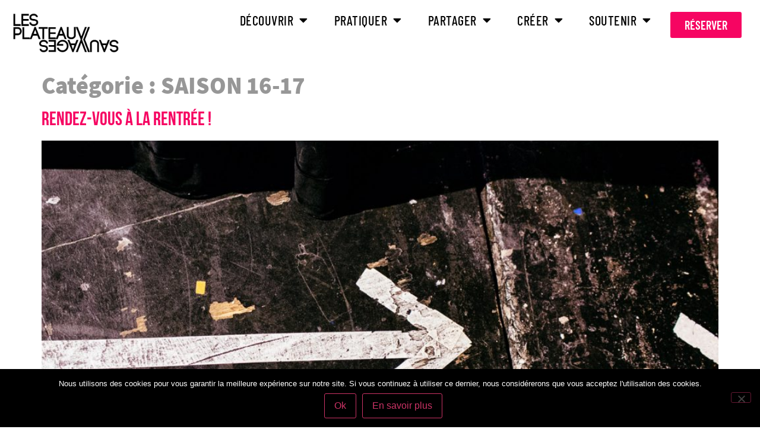

--- FILE ---
content_type: text/html; charset=UTF-8
request_url: https://lesplateauxsauvages.fr/category/saison-16-17/
body_size: 23299
content:
<!doctype html>
<html lang="fr-FR">
<head>
	<meta charset="UTF-8">
	<meta name="viewport" content="width=device-width, initial-scale=1">
	<link rel="profile" href="https://gmpg.org/xfn/11">
	<title>SAISON 16-17 &#8211; Les Plateaux Sauvages</title>
<meta name='robots' content='max-image-preview:large' />
	<style>img:is([sizes="auto" i], [sizes^="auto," i]) { contain-intrinsic-size: 3000px 1500px }</style>
	<link rel="alternate" type="application/rss+xml" title="Les Plateaux Sauvages &raquo; Flux" href="https://lesplateauxsauvages.fr/feed/" />
<link rel="alternate" type="application/rss+xml" title="Les Plateaux Sauvages &raquo; Flux des commentaires" href="https://lesplateauxsauvages.fr/comments/feed/" />
<link rel="alternate" type="application/rss+xml" title="Les Plateaux Sauvages &raquo; Flux de la catégorie SAISON 16-17" href="https://lesplateauxsauvages.fr/category/saison-16-17/feed/" />
<script>
window._wpemojiSettings = {"baseUrl":"https:\/\/s.w.org\/images\/core\/emoji\/15.0.3\/72x72\/","ext":".png","svgUrl":"https:\/\/s.w.org\/images\/core\/emoji\/15.0.3\/svg\/","svgExt":".svg","source":{"concatemoji":"https:\/\/lesplateauxsauvages.fr\/wp-includes\/js\/wp-emoji-release.min.js?ver=6.7.4"}};
/*! This file is auto-generated */
!function(i,n){var o,s,e;function c(e){try{var t={supportTests:e,timestamp:(new Date).valueOf()};sessionStorage.setItem(o,JSON.stringify(t))}catch(e){}}function p(e,t,n){e.clearRect(0,0,e.canvas.width,e.canvas.height),e.fillText(t,0,0);var t=new Uint32Array(e.getImageData(0,0,e.canvas.width,e.canvas.height).data),r=(e.clearRect(0,0,e.canvas.width,e.canvas.height),e.fillText(n,0,0),new Uint32Array(e.getImageData(0,0,e.canvas.width,e.canvas.height).data));return t.every(function(e,t){return e===r[t]})}function u(e,t,n){switch(t){case"flag":return n(e,"\ud83c\udff3\ufe0f\u200d\u26a7\ufe0f","\ud83c\udff3\ufe0f\u200b\u26a7\ufe0f")?!1:!n(e,"\ud83c\uddfa\ud83c\uddf3","\ud83c\uddfa\u200b\ud83c\uddf3")&&!n(e,"\ud83c\udff4\udb40\udc67\udb40\udc62\udb40\udc65\udb40\udc6e\udb40\udc67\udb40\udc7f","\ud83c\udff4\u200b\udb40\udc67\u200b\udb40\udc62\u200b\udb40\udc65\u200b\udb40\udc6e\u200b\udb40\udc67\u200b\udb40\udc7f");case"emoji":return!n(e,"\ud83d\udc26\u200d\u2b1b","\ud83d\udc26\u200b\u2b1b")}return!1}function f(e,t,n){var r="undefined"!=typeof WorkerGlobalScope&&self instanceof WorkerGlobalScope?new OffscreenCanvas(300,150):i.createElement("canvas"),a=r.getContext("2d",{willReadFrequently:!0}),o=(a.textBaseline="top",a.font="600 32px Arial",{});return e.forEach(function(e){o[e]=t(a,e,n)}),o}function t(e){var t=i.createElement("script");t.src=e,t.defer=!0,i.head.appendChild(t)}"undefined"!=typeof Promise&&(o="wpEmojiSettingsSupports",s=["flag","emoji"],n.supports={everything:!0,everythingExceptFlag:!0},e=new Promise(function(e){i.addEventListener("DOMContentLoaded",e,{once:!0})}),new Promise(function(t){var n=function(){try{var e=JSON.parse(sessionStorage.getItem(o));if("object"==typeof e&&"number"==typeof e.timestamp&&(new Date).valueOf()<e.timestamp+604800&&"object"==typeof e.supportTests)return e.supportTests}catch(e){}return null}();if(!n){if("undefined"!=typeof Worker&&"undefined"!=typeof OffscreenCanvas&&"undefined"!=typeof URL&&URL.createObjectURL&&"undefined"!=typeof Blob)try{var e="postMessage("+f.toString()+"("+[JSON.stringify(s),u.toString(),p.toString()].join(",")+"));",r=new Blob([e],{type:"text/javascript"}),a=new Worker(URL.createObjectURL(r),{name:"wpTestEmojiSupports"});return void(a.onmessage=function(e){c(n=e.data),a.terminate(),t(n)})}catch(e){}c(n=f(s,u,p))}t(n)}).then(function(e){for(var t in e)n.supports[t]=e[t],n.supports.everything=n.supports.everything&&n.supports[t],"flag"!==t&&(n.supports.everythingExceptFlag=n.supports.everythingExceptFlag&&n.supports[t]);n.supports.everythingExceptFlag=n.supports.everythingExceptFlag&&!n.supports.flag,n.DOMReady=!1,n.readyCallback=function(){n.DOMReady=!0}}).then(function(){return e}).then(function(){var e;n.supports.everything||(n.readyCallback(),(e=n.source||{}).concatemoji?t(e.concatemoji):e.wpemoji&&e.twemoji&&(t(e.twemoji),t(e.wpemoji)))}))}((window,document),window._wpemojiSettings);
</script>
<style id='wp-emoji-styles-inline-css'>

	img.wp-smiley, img.emoji {
		display: inline !important;
		border: none !important;
		box-shadow: none !important;
		height: 1em !important;
		width: 1em !important;
		margin: 0 0.07em !important;
		vertical-align: -0.1em !important;
		background: none !important;
		padding: 0 !important;
	}
</style>
<link rel='stylesheet' id='wp-block-library-css' href='https://lesplateauxsauvages.fr/wp-includes/css/dist/block-library/style.min.css?ver=6.7.4' media='all' />
<style id='global-styles-inline-css'>
:root{--wp--preset--aspect-ratio--square: 1;--wp--preset--aspect-ratio--4-3: 4/3;--wp--preset--aspect-ratio--3-4: 3/4;--wp--preset--aspect-ratio--3-2: 3/2;--wp--preset--aspect-ratio--2-3: 2/3;--wp--preset--aspect-ratio--16-9: 16/9;--wp--preset--aspect-ratio--9-16: 9/16;--wp--preset--color--black: #000000;--wp--preset--color--cyan-bluish-gray: #abb8c3;--wp--preset--color--white: #ffffff;--wp--preset--color--pale-pink: #f78da7;--wp--preset--color--vivid-red: #cf2e2e;--wp--preset--color--luminous-vivid-orange: #ff6900;--wp--preset--color--luminous-vivid-amber: #fcb900;--wp--preset--color--light-green-cyan: #7bdcb5;--wp--preset--color--vivid-green-cyan: #00d084;--wp--preset--color--pale-cyan-blue: #8ed1fc;--wp--preset--color--vivid-cyan-blue: #0693e3;--wp--preset--color--vivid-purple: #9b51e0;--wp--preset--gradient--vivid-cyan-blue-to-vivid-purple: linear-gradient(135deg,rgba(6,147,227,1) 0%,rgb(155,81,224) 100%);--wp--preset--gradient--light-green-cyan-to-vivid-green-cyan: linear-gradient(135deg,rgb(122,220,180) 0%,rgb(0,208,130) 100%);--wp--preset--gradient--luminous-vivid-amber-to-luminous-vivid-orange: linear-gradient(135deg,rgba(252,185,0,1) 0%,rgba(255,105,0,1) 100%);--wp--preset--gradient--luminous-vivid-orange-to-vivid-red: linear-gradient(135deg,rgba(255,105,0,1) 0%,rgb(207,46,46) 100%);--wp--preset--gradient--very-light-gray-to-cyan-bluish-gray: linear-gradient(135deg,rgb(238,238,238) 0%,rgb(169,184,195) 100%);--wp--preset--gradient--cool-to-warm-spectrum: linear-gradient(135deg,rgb(74,234,220) 0%,rgb(151,120,209) 20%,rgb(207,42,186) 40%,rgb(238,44,130) 60%,rgb(251,105,98) 80%,rgb(254,248,76) 100%);--wp--preset--gradient--blush-light-purple: linear-gradient(135deg,rgb(255,206,236) 0%,rgb(152,150,240) 100%);--wp--preset--gradient--blush-bordeaux: linear-gradient(135deg,rgb(254,205,165) 0%,rgb(254,45,45) 50%,rgb(107,0,62) 100%);--wp--preset--gradient--luminous-dusk: linear-gradient(135deg,rgb(255,203,112) 0%,rgb(199,81,192) 50%,rgb(65,88,208) 100%);--wp--preset--gradient--pale-ocean: linear-gradient(135deg,rgb(255,245,203) 0%,rgb(182,227,212) 50%,rgb(51,167,181) 100%);--wp--preset--gradient--electric-grass: linear-gradient(135deg,rgb(202,248,128) 0%,rgb(113,206,126) 100%);--wp--preset--gradient--midnight: linear-gradient(135deg,rgb(2,3,129) 0%,rgb(40,116,252) 100%);--wp--preset--font-size--small: 13px;--wp--preset--font-size--medium: 20px;--wp--preset--font-size--large: 36px;--wp--preset--font-size--x-large: 42px;--wp--preset--spacing--20: 0.44rem;--wp--preset--spacing--30: 0.67rem;--wp--preset--spacing--40: 1rem;--wp--preset--spacing--50: 1.5rem;--wp--preset--spacing--60: 2.25rem;--wp--preset--spacing--70: 3.38rem;--wp--preset--spacing--80: 5.06rem;--wp--preset--shadow--natural: 6px 6px 9px rgba(0, 0, 0, 0.2);--wp--preset--shadow--deep: 12px 12px 50px rgba(0, 0, 0, 0.4);--wp--preset--shadow--sharp: 6px 6px 0px rgba(0, 0, 0, 0.2);--wp--preset--shadow--outlined: 6px 6px 0px -3px rgba(255, 255, 255, 1), 6px 6px rgba(0, 0, 0, 1);--wp--preset--shadow--crisp: 6px 6px 0px rgba(0, 0, 0, 1);}:root { --wp--style--global--content-size: 800px;--wp--style--global--wide-size: 1200px; }:where(body) { margin: 0; }.wp-site-blocks > .alignleft { float: left; margin-right: 2em; }.wp-site-blocks > .alignright { float: right; margin-left: 2em; }.wp-site-blocks > .aligncenter { justify-content: center; margin-left: auto; margin-right: auto; }:where(.wp-site-blocks) > * { margin-block-start: 24px; margin-block-end: 0; }:where(.wp-site-blocks) > :first-child { margin-block-start: 0; }:where(.wp-site-blocks) > :last-child { margin-block-end: 0; }:root { --wp--style--block-gap: 24px; }:root :where(.is-layout-flow) > :first-child{margin-block-start: 0;}:root :where(.is-layout-flow) > :last-child{margin-block-end: 0;}:root :where(.is-layout-flow) > *{margin-block-start: 24px;margin-block-end: 0;}:root :where(.is-layout-constrained) > :first-child{margin-block-start: 0;}:root :where(.is-layout-constrained) > :last-child{margin-block-end: 0;}:root :where(.is-layout-constrained) > *{margin-block-start: 24px;margin-block-end: 0;}:root :where(.is-layout-flex){gap: 24px;}:root :where(.is-layout-grid){gap: 24px;}.is-layout-flow > .alignleft{float: left;margin-inline-start: 0;margin-inline-end: 2em;}.is-layout-flow > .alignright{float: right;margin-inline-start: 2em;margin-inline-end: 0;}.is-layout-flow > .aligncenter{margin-left: auto !important;margin-right: auto !important;}.is-layout-constrained > .alignleft{float: left;margin-inline-start: 0;margin-inline-end: 2em;}.is-layout-constrained > .alignright{float: right;margin-inline-start: 2em;margin-inline-end: 0;}.is-layout-constrained > .aligncenter{margin-left: auto !important;margin-right: auto !important;}.is-layout-constrained > :where(:not(.alignleft):not(.alignright):not(.alignfull)){max-width: var(--wp--style--global--content-size);margin-left: auto !important;margin-right: auto !important;}.is-layout-constrained > .alignwide{max-width: var(--wp--style--global--wide-size);}body .is-layout-flex{display: flex;}.is-layout-flex{flex-wrap: wrap;align-items: center;}.is-layout-flex > :is(*, div){margin: 0;}body .is-layout-grid{display: grid;}.is-layout-grid > :is(*, div){margin: 0;}body{padding-top: 0px;padding-right: 0px;padding-bottom: 0px;padding-left: 0px;}a:where(:not(.wp-element-button)){text-decoration: underline;}:root :where(.wp-element-button, .wp-block-button__link){background-color: #32373c;border-width: 0;color: #fff;font-family: inherit;font-size: inherit;line-height: inherit;padding: calc(0.667em + 2px) calc(1.333em + 2px);text-decoration: none;}.has-black-color{color: var(--wp--preset--color--black) !important;}.has-cyan-bluish-gray-color{color: var(--wp--preset--color--cyan-bluish-gray) !important;}.has-white-color{color: var(--wp--preset--color--white) !important;}.has-pale-pink-color{color: var(--wp--preset--color--pale-pink) !important;}.has-vivid-red-color{color: var(--wp--preset--color--vivid-red) !important;}.has-luminous-vivid-orange-color{color: var(--wp--preset--color--luminous-vivid-orange) !important;}.has-luminous-vivid-amber-color{color: var(--wp--preset--color--luminous-vivid-amber) !important;}.has-light-green-cyan-color{color: var(--wp--preset--color--light-green-cyan) !important;}.has-vivid-green-cyan-color{color: var(--wp--preset--color--vivid-green-cyan) !important;}.has-pale-cyan-blue-color{color: var(--wp--preset--color--pale-cyan-blue) !important;}.has-vivid-cyan-blue-color{color: var(--wp--preset--color--vivid-cyan-blue) !important;}.has-vivid-purple-color{color: var(--wp--preset--color--vivid-purple) !important;}.has-black-background-color{background-color: var(--wp--preset--color--black) !important;}.has-cyan-bluish-gray-background-color{background-color: var(--wp--preset--color--cyan-bluish-gray) !important;}.has-white-background-color{background-color: var(--wp--preset--color--white) !important;}.has-pale-pink-background-color{background-color: var(--wp--preset--color--pale-pink) !important;}.has-vivid-red-background-color{background-color: var(--wp--preset--color--vivid-red) !important;}.has-luminous-vivid-orange-background-color{background-color: var(--wp--preset--color--luminous-vivid-orange) !important;}.has-luminous-vivid-amber-background-color{background-color: var(--wp--preset--color--luminous-vivid-amber) !important;}.has-light-green-cyan-background-color{background-color: var(--wp--preset--color--light-green-cyan) !important;}.has-vivid-green-cyan-background-color{background-color: var(--wp--preset--color--vivid-green-cyan) !important;}.has-pale-cyan-blue-background-color{background-color: var(--wp--preset--color--pale-cyan-blue) !important;}.has-vivid-cyan-blue-background-color{background-color: var(--wp--preset--color--vivid-cyan-blue) !important;}.has-vivid-purple-background-color{background-color: var(--wp--preset--color--vivid-purple) !important;}.has-black-border-color{border-color: var(--wp--preset--color--black) !important;}.has-cyan-bluish-gray-border-color{border-color: var(--wp--preset--color--cyan-bluish-gray) !important;}.has-white-border-color{border-color: var(--wp--preset--color--white) !important;}.has-pale-pink-border-color{border-color: var(--wp--preset--color--pale-pink) !important;}.has-vivid-red-border-color{border-color: var(--wp--preset--color--vivid-red) !important;}.has-luminous-vivid-orange-border-color{border-color: var(--wp--preset--color--luminous-vivid-orange) !important;}.has-luminous-vivid-amber-border-color{border-color: var(--wp--preset--color--luminous-vivid-amber) !important;}.has-light-green-cyan-border-color{border-color: var(--wp--preset--color--light-green-cyan) !important;}.has-vivid-green-cyan-border-color{border-color: var(--wp--preset--color--vivid-green-cyan) !important;}.has-pale-cyan-blue-border-color{border-color: var(--wp--preset--color--pale-cyan-blue) !important;}.has-vivid-cyan-blue-border-color{border-color: var(--wp--preset--color--vivid-cyan-blue) !important;}.has-vivid-purple-border-color{border-color: var(--wp--preset--color--vivid-purple) !important;}.has-vivid-cyan-blue-to-vivid-purple-gradient-background{background: var(--wp--preset--gradient--vivid-cyan-blue-to-vivid-purple) !important;}.has-light-green-cyan-to-vivid-green-cyan-gradient-background{background: var(--wp--preset--gradient--light-green-cyan-to-vivid-green-cyan) !important;}.has-luminous-vivid-amber-to-luminous-vivid-orange-gradient-background{background: var(--wp--preset--gradient--luminous-vivid-amber-to-luminous-vivid-orange) !important;}.has-luminous-vivid-orange-to-vivid-red-gradient-background{background: var(--wp--preset--gradient--luminous-vivid-orange-to-vivid-red) !important;}.has-very-light-gray-to-cyan-bluish-gray-gradient-background{background: var(--wp--preset--gradient--very-light-gray-to-cyan-bluish-gray) !important;}.has-cool-to-warm-spectrum-gradient-background{background: var(--wp--preset--gradient--cool-to-warm-spectrum) !important;}.has-blush-light-purple-gradient-background{background: var(--wp--preset--gradient--blush-light-purple) !important;}.has-blush-bordeaux-gradient-background{background: var(--wp--preset--gradient--blush-bordeaux) !important;}.has-luminous-dusk-gradient-background{background: var(--wp--preset--gradient--luminous-dusk) !important;}.has-pale-ocean-gradient-background{background: var(--wp--preset--gradient--pale-ocean) !important;}.has-electric-grass-gradient-background{background: var(--wp--preset--gradient--electric-grass) !important;}.has-midnight-gradient-background{background: var(--wp--preset--gradient--midnight) !important;}.has-small-font-size{font-size: var(--wp--preset--font-size--small) !important;}.has-medium-font-size{font-size: var(--wp--preset--font-size--medium) !important;}.has-large-font-size{font-size: var(--wp--preset--font-size--large) !important;}.has-x-large-font-size{font-size: var(--wp--preset--font-size--x-large) !important;}
:root :where(.wp-block-pullquote){font-size: 1.5em;line-height: 1.6;}
</style>
<link rel='stylesheet' id='contact-form-7-css' href='https://lesplateauxsauvages.fr/wp-content/plugins/contact-form-7/includes/css/styles.css?ver=6.1.4' media='all' />
<link rel='stylesheet' id='cookie-notice-front-css' href='https://lesplateauxsauvages.fr/wp-content/plugins/cookie-notice/css/front.min.css?ver=2.5.11' media='all' />
<link rel='stylesheet' id='uaf_client_css-css' href='https://lesplateauxsauvages.fr/wp-content/uploads/useanyfont/uaf.css?ver=1737477942' media='all' />
<link rel='stylesheet' id='eae-css-css' href='https://lesplateauxsauvages.fr/wp-content/plugins/addon-elements-for-elementor-page-builder/assets/css/eae.min.css?ver=1.14' media='all' />
<link rel='stylesheet' id='eae-peel-css-css' href='https://lesplateauxsauvages.fr/wp-content/plugins/addon-elements-for-elementor-page-builder/assets/lib/peel/peel.css?ver=1.14' media='all' />
<link rel='stylesheet' id='font-awesome-4-shim-css' href='https://lesplateauxsauvages.fr/wp-content/plugins/elementor/assets/lib/font-awesome/css/v4-shims.min.css?ver=1.0' media='all' />
<link rel='stylesheet' id='font-awesome-5-all-css' href='https://lesplateauxsauvages.fr/wp-content/plugins/elementor/assets/lib/font-awesome/css/all.min.css?ver=1.0' media='all' />
<link rel='stylesheet' id='vegas-css-css' href='https://lesplateauxsauvages.fr/wp-content/plugins/addon-elements-for-elementor-page-builder/assets/lib/vegas/vegas.min.css?ver=2.4.0' media='all' />
<link rel='stylesheet' id='hello-elementor-css' href='https://lesplateauxsauvages.fr/wp-content/themes/hello-elementor/style.min.css?ver=3.3.0' media='all' />
<link rel='stylesheet' id='hello-elementor-theme-style-css' href='https://lesplateauxsauvages.fr/wp-content/themes/hello-elementor/theme.min.css?ver=3.3.0' media='all' />
<link rel='stylesheet' id='hello-elementor-header-footer-css' href='https://lesplateauxsauvages.fr/wp-content/themes/hello-elementor/header-footer.min.css?ver=3.3.0' media='all' />
<link rel='stylesheet' id='elementor-frontend-css' href='https://lesplateauxsauvages.fr/wp-content/plugins/elementor/assets/css/frontend.min.css?ver=3.34.0' media='all' />
<style id='elementor-frontend-inline-css'>
@-webkit-keyframes ha_fadeIn{0%{opacity:0}to{opacity:1}}@keyframes ha_fadeIn{0%{opacity:0}to{opacity:1}}@-webkit-keyframes ha_zoomIn{0%{opacity:0;-webkit-transform:scale3d(.3,.3,.3);transform:scale3d(.3,.3,.3)}50%{opacity:1}}@keyframes ha_zoomIn{0%{opacity:0;-webkit-transform:scale3d(.3,.3,.3);transform:scale3d(.3,.3,.3)}50%{opacity:1}}@-webkit-keyframes ha_rollIn{0%{opacity:0;-webkit-transform:translate3d(-100%,0,0) rotate3d(0,0,1,-120deg);transform:translate3d(-100%,0,0) rotate3d(0,0,1,-120deg)}to{opacity:1}}@keyframes ha_rollIn{0%{opacity:0;-webkit-transform:translate3d(-100%,0,0) rotate3d(0,0,1,-120deg);transform:translate3d(-100%,0,0) rotate3d(0,0,1,-120deg)}to{opacity:1}}@-webkit-keyframes ha_bounce{0%,20%,53%,to{-webkit-animation-timing-function:cubic-bezier(.215,.61,.355,1);animation-timing-function:cubic-bezier(.215,.61,.355,1)}40%,43%{-webkit-transform:translate3d(0,-30px,0) scaleY(1.1);transform:translate3d(0,-30px,0) scaleY(1.1);-webkit-animation-timing-function:cubic-bezier(.755,.05,.855,.06);animation-timing-function:cubic-bezier(.755,.05,.855,.06)}70%{-webkit-transform:translate3d(0,-15px,0) scaleY(1.05);transform:translate3d(0,-15px,0) scaleY(1.05);-webkit-animation-timing-function:cubic-bezier(.755,.05,.855,.06);animation-timing-function:cubic-bezier(.755,.05,.855,.06)}80%{-webkit-transition-timing-function:cubic-bezier(.215,.61,.355,1);transition-timing-function:cubic-bezier(.215,.61,.355,1);-webkit-transform:translate3d(0,0,0) scaleY(.95);transform:translate3d(0,0,0) scaleY(.95)}90%{-webkit-transform:translate3d(0,-4px,0) scaleY(1.02);transform:translate3d(0,-4px,0) scaleY(1.02)}}@keyframes ha_bounce{0%,20%,53%,to{-webkit-animation-timing-function:cubic-bezier(.215,.61,.355,1);animation-timing-function:cubic-bezier(.215,.61,.355,1)}40%,43%{-webkit-transform:translate3d(0,-30px,0) scaleY(1.1);transform:translate3d(0,-30px,0) scaleY(1.1);-webkit-animation-timing-function:cubic-bezier(.755,.05,.855,.06);animation-timing-function:cubic-bezier(.755,.05,.855,.06)}70%{-webkit-transform:translate3d(0,-15px,0) scaleY(1.05);transform:translate3d(0,-15px,0) scaleY(1.05);-webkit-animation-timing-function:cubic-bezier(.755,.05,.855,.06);animation-timing-function:cubic-bezier(.755,.05,.855,.06)}80%{-webkit-transition-timing-function:cubic-bezier(.215,.61,.355,1);transition-timing-function:cubic-bezier(.215,.61,.355,1);-webkit-transform:translate3d(0,0,0) scaleY(.95);transform:translate3d(0,0,0) scaleY(.95)}90%{-webkit-transform:translate3d(0,-4px,0) scaleY(1.02);transform:translate3d(0,-4px,0) scaleY(1.02)}}@-webkit-keyframes ha_bounceIn{0%,20%,40%,60%,80%,to{-webkit-animation-timing-function:cubic-bezier(.215,.61,.355,1);animation-timing-function:cubic-bezier(.215,.61,.355,1)}0%{opacity:0;-webkit-transform:scale3d(.3,.3,.3);transform:scale3d(.3,.3,.3)}20%{-webkit-transform:scale3d(1.1,1.1,1.1);transform:scale3d(1.1,1.1,1.1)}40%{-webkit-transform:scale3d(.9,.9,.9);transform:scale3d(.9,.9,.9)}60%{opacity:1;-webkit-transform:scale3d(1.03,1.03,1.03);transform:scale3d(1.03,1.03,1.03)}80%{-webkit-transform:scale3d(.97,.97,.97);transform:scale3d(.97,.97,.97)}to{opacity:1}}@keyframes ha_bounceIn{0%,20%,40%,60%,80%,to{-webkit-animation-timing-function:cubic-bezier(.215,.61,.355,1);animation-timing-function:cubic-bezier(.215,.61,.355,1)}0%{opacity:0;-webkit-transform:scale3d(.3,.3,.3);transform:scale3d(.3,.3,.3)}20%{-webkit-transform:scale3d(1.1,1.1,1.1);transform:scale3d(1.1,1.1,1.1)}40%{-webkit-transform:scale3d(.9,.9,.9);transform:scale3d(.9,.9,.9)}60%{opacity:1;-webkit-transform:scale3d(1.03,1.03,1.03);transform:scale3d(1.03,1.03,1.03)}80%{-webkit-transform:scale3d(.97,.97,.97);transform:scale3d(.97,.97,.97)}to{opacity:1}}@-webkit-keyframes ha_flipInX{0%{opacity:0;-webkit-transform:perspective(400px) rotate3d(1,0,0,90deg);transform:perspective(400px) rotate3d(1,0,0,90deg);-webkit-animation-timing-function:ease-in;animation-timing-function:ease-in}40%{-webkit-transform:perspective(400px) rotate3d(1,0,0,-20deg);transform:perspective(400px) rotate3d(1,0,0,-20deg);-webkit-animation-timing-function:ease-in;animation-timing-function:ease-in}60%{opacity:1;-webkit-transform:perspective(400px) rotate3d(1,0,0,10deg);transform:perspective(400px) rotate3d(1,0,0,10deg)}80%{-webkit-transform:perspective(400px) rotate3d(1,0,0,-5deg);transform:perspective(400px) rotate3d(1,0,0,-5deg)}}@keyframes ha_flipInX{0%{opacity:0;-webkit-transform:perspective(400px) rotate3d(1,0,0,90deg);transform:perspective(400px) rotate3d(1,0,0,90deg);-webkit-animation-timing-function:ease-in;animation-timing-function:ease-in}40%{-webkit-transform:perspective(400px) rotate3d(1,0,0,-20deg);transform:perspective(400px) rotate3d(1,0,0,-20deg);-webkit-animation-timing-function:ease-in;animation-timing-function:ease-in}60%{opacity:1;-webkit-transform:perspective(400px) rotate3d(1,0,0,10deg);transform:perspective(400px) rotate3d(1,0,0,10deg)}80%{-webkit-transform:perspective(400px) rotate3d(1,0,0,-5deg);transform:perspective(400px) rotate3d(1,0,0,-5deg)}}@-webkit-keyframes ha_flipInY{0%{opacity:0;-webkit-transform:perspective(400px) rotate3d(0,1,0,90deg);transform:perspective(400px) rotate3d(0,1,0,90deg);-webkit-animation-timing-function:ease-in;animation-timing-function:ease-in}40%{-webkit-transform:perspective(400px) rotate3d(0,1,0,-20deg);transform:perspective(400px) rotate3d(0,1,0,-20deg);-webkit-animation-timing-function:ease-in;animation-timing-function:ease-in}60%{opacity:1;-webkit-transform:perspective(400px) rotate3d(0,1,0,10deg);transform:perspective(400px) rotate3d(0,1,0,10deg)}80%{-webkit-transform:perspective(400px) rotate3d(0,1,0,-5deg);transform:perspective(400px) rotate3d(0,1,0,-5deg)}}@keyframes ha_flipInY{0%{opacity:0;-webkit-transform:perspective(400px) rotate3d(0,1,0,90deg);transform:perspective(400px) rotate3d(0,1,0,90deg);-webkit-animation-timing-function:ease-in;animation-timing-function:ease-in}40%{-webkit-transform:perspective(400px) rotate3d(0,1,0,-20deg);transform:perspective(400px) rotate3d(0,1,0,-20deg);-webkit-animation-timing-function:ease-in;animation-timing-function:ease-in}60%{opacity:1;-webkit-transform:perspective(400px) rotate3d(0,1,0,10deg);transform:perspective(400px) rotate3d(0,1,0,10deg)}80%{-webkit-transform:perspective(400px) rotate3d(0,1,0,-5deg);transform:perspective(400px) rotate3d(0,1,0,-5deg)}}@-webkit-keyframes ha_swing{20%{-webkit-transform:rotate3d(0,0,1,15deg);transform:rotate3d(0,0,1,15deg)}40%{-webkit-transform:rotate3d(0,0,1,-10deg);transform:rotate3d(0,0,1,-10deg)}60%{-webkit-transform:rotate3d(0,0,1,5deg);transform:rotate3d(0,0,1,5deg)}80%{-webkit-transform:rotate3d(0,0,1,-5deg);transform:rotate3d(0,0,1,-5deg)}}@keyframes ha_swing{20%{-webkit-transform:rotate3d(0,0,1,15deg);transform:rotate3d(0,0,1,15deg)}40%{-webkit-transform:rotate3d(0,0,1,-10deg);transform:rotate3d(0,0,1,-10deg)}60%{-webkit-transform:rotate3d(0,0,1,5deg);transform:rotate3d(0,0,1,5deg)}80%{-webkit-transform:rotate3d(0,0,1,-5deg);transform:rotate3d(0,0,1,-5deg)}}@-webkit-keyframes ha_slideInDown{0%{visibility:visible;-webkit-transform:translate3d(0,-100%,0);transform:translate3d(0,-100%,0)}}@keyframes ha_slideInDown{0%{visibility:visible;-webkit-transform:translate3d(0,-100%,0);transform:translate3d(0,-100%,0)}}@-webkit-keyframes ha_slideInUp{0%{visibility:visible;-webkit-transform:translate3d(0,100%,0);transform:translate3d(0,100%,0)}}@keyframes ha_slideInUp{0%{visibility:visible;-webkit-transform:translate3d(0,100%,0);transform:translate3d(0,100%,0)}}@-webkit-keyframes ha_slideInLeft{0%{visibility:visible;-webkit-transform:translate3d(-100%,0,0);transform:translate3d(-100%,0,0)}}@keyframes ha_slideInLeft{0%{visibility:visible;-webkit-transform:translate3d(-100%,0,0);transform:translate3d(-100%,0,0)}}@-webkit-keyframes ha_slideInRight{0%{visibility:visible;-webkit-transform:translate3d(100%,0,0);transform:translate3d(100%,0,0)}}@keyframes ha_slideInRight{0%{visibility:visible;-webkit-transform:translate3d(100%,0,0);transform:translate3d(100%,0,0)}}.ha_fadeIn{-webkit-animation-name:ha_fadeIn;animation-name:ha_fadeIn}.ha_zoomIn{-webkit-animation-name:ha_zoomIn;animation-name:ha_zoomIn}.ha_rollIn{-webkit-animation-name:ha_rollIn;animation-name:ha_rollIn}.ha_bounce{-webkit-transform-origin:center bottom;-ms-transform-origin:center bottom;transform-origin:center bottom;-webkit-animation-name:ha_bounce;animation-name:ha_bounce}.ha_bounceIn{-webkit-animation-name:ha_bounceIn;animation-name:ha_bounceIn;-webkit-animation-duration:.75s;-webkit-animation-duration:calc(var(--animate-duration)*.75);animation-duration:.75s;animation-duration:calc(var(--animate-duration)*.75)}.ha_flipInX,.ha_flipInY{-webkit-animation-name:ha_flipInX;animation-name:ha_flipInX;-webkit-backface-visibility:visible!important;backface-visibility:visible!important}.ha_flipInY{-webkit-animation-name:ha_flipInY;animation-name:ha_flipInY}.ha_swing{-webkit-transform-origin:top center;-ms-transform-origin:top center;transform-origin:top center;-webkit-animation-name:ha_swing;animation-name:ha_swing}.ha_slideInDown{-webkit-animation-name:ha_slideInDown;animation-name:ha_slideInDown}.ha_slideInUp{-webkit-animation-name:ha_slideInUp;animation-name:ha_slideInUp}.ha_slideInLeft{-webkit-animation-name:ha_slideInLeft;animation-name:ha_slideInLeft}.ha_slideInRight{-webkit-animation-name:ha_slideInRight;animation-name:ha_slideInRight}.ha-css-transform-yes{-webkit-transition-duration:var(--ha-tfx-transition-duration, .2s);transition-duration:var(--ha-tfx-transition-duration, .2s);-webkit-transition-property:-webkit-transform;transition-property:transform;transition-property:transform,-webkit-transform;-webkit-transform:translate(var(--ha-tfx-translate-x, 0),var(--ha-tfx-translate-y, 0)) scale(var(--ha-tfx-scale-x, 1),var(--ha-tfx-scale-y, 1)) skew(var(--ha-tfx-skew-x, 0),var(--ha-tfx-skew-y, 0)) rotateX(var(--ha-tfx-rotate-x, 0)) rotateY(var(--ha-tfx-rotate-y, 0)) rotateZ(var(--ha-tfx-rotate-z, 0));transform:translate(var(--ha-tfx-translate-x, 0),var(--ha-tfx-translate-y, 0)) scale(var(--ha-tfx-scale-x, 1),var(--ha-tfx-scale-y, 1)) skew(var(--ha-tfx-skew-x, 0),var(--ha-tfx-skew-y, 0)) rotateX(var(--ha-tfx-rotate-x, 0)) rotateY(var(--ha-tfx-rotate-y, 0)) rotateZ(var(--ha-tfx-rotate-z, 0))}.ha-css-transform-yes:hover{-webkit-transform:translate(var(--ha-tfx-translate-x-hover, var(--ha-tfx-translate-x, 0)),var(--ha-tfx-translate-y-hover, var(--ha-tfx-translate-y, 0))) scale(var(--ha-tfx-scale-x-hover, var(--ha-tfx-scale-x, 1)),var(--ha-tfx-scale-y-hover, var(--ha-tfx-scale-y, 1))) skew(var(--ha-tfx-skew-x-hover, var(--ha-tfx-skew-x, 0)),var(--ha-tfx-skew-y-hover, var(--ha-tfx-skew-y, 0))) rotateX(var(--ha-tfx-rotate-x-hover, var(--ha-tfx-rotate-x, 0))) rotateY(var(--ha-tfx-rotate-y-hover, var(--ha-tfx-rotate-y, 0))) rotateZ(var(--ha-tfx-rotate-z-hover, var(--ha-tfx-rotate-z, 0)));transform:translate(var(--ha-tfx-translate-x-hover, var(--ha-tfx-translate-x, 0)),var(--ha-tfx-translate-y-hover, var(--ha-tfx-translate-y, 0))) scale(var(--ha-tfx-scale-x-hover, var(--ha-tfx-scale-x, 1)),var(--ha-tfx-scale-y-hover, var(--ha-tfx-scale-y, 1))) skew(var(--ha-tfx-skew-x-hover, var(--ha-tfx-skew-x, 0)),var(--ha-tfx-skew-y-hover, var(--ha-tfx-skew-y, 0))) rotateX(var(--ha-tfx-rotate-x-hover, var(--ha-tfx-rotate-x, 0))) rotateY(var(--ha-tfx-rotate-y-hover, var(--ha-tfx-rotate-y, 0))) rotateZ(var(--ha-tfx-rotate-z-hover, var(--ha-tfx-rotate-z, 0)))}.happy-addon>.elementor-widget-container{word-wrap:break-word;overflow-wrap:break-word}.happy-addon>.elementor-widget-container,.happy-addon>.elementor-widget-container *{-webkit-box-sizing:border-box;box-sizing:border-box}.happy-addon:not(:has(.elementor-widget-container)),.happy-addon:not(:has(.elementor-widget-container)) *{-webkit-box-sizing:border-box;box-sizing:border-box;word-wrap:break-word;overflow-wrap:break-word}.happy-addon p:empty{display:none}.happy-addon .elementor-inline-editing{min-height:auto!important}.happy-addon-pro img{max-width:100%;height:auto;-o-object-fit:cover;object-fit:cover}.ha-screen-reader-text{position:absolute;overflow:hidden;clip:rect(1px,1px,1px,1px);margin:-1px;padding:0;width:1px;height:1px;border:0;word-wrap:normal!important;-webkit-clip-path:inset(50%);clip-path:inset(50%)}.ha-has-bg-overlay>.elementor-widget-container{position:relative;z-index:1}.ha-has-bg-overlay>.elementor-widget-container:before{position:absolute;top:0;left:0;z-index:-1;width:100%;height:100%;content:""}.ha-has-bg-overlay:not(:has(.elementor-widget-container)){position:relative;z-index:1}.ha-has-bg-overlay:not(:has(.elementor-widget-container)):before{position:absolute;top:0;left:0;z-index:-1;width:100%;height:100%;content:""}.ha-popup--is-enabled .ha-js-popup,.ha-popup--is-enabled .ha-js-popup img{cursor:-webkit-zoom-in!important;cursor:zoom-in!important}.mfp-wrap .mfp-arrow,.mfp-wrap .mfp-close{background-color:transparent}.mfp-wrap .mfp-arrow:focus,.mfp-wrap .mfp-close:focus{outline-width:thin}.ha-advanced-tooltip-enable{position:relative;cursor:pointer;--ha-tooltip-arrow-color:black;--ha-tooltip-arrow-distance:0}.ha-advanced-tooltip-enable .ha-advanced-tooltip-content{position:absolute;z-index:999;display:none;padding:5px 0;width:120px;height:auto;border-radius:6px;background-color:#000;color:#fff;text-align:center;opacity:0}.ha-advanced-tooltip-enable .ha-advanced-tooltip-content::after{position:absolute;border-width:5px;border-style:solid;content:""}.ha-advanced-tooltip-enable .ha-advanced-tooltip-content.no-arrow::after{visibility:hidden}.ha-advanced-tooltip-enable .ha-advanced-tooltip-content.show{display:inline-block;opacity:1}.ha-advanced-tooltip-enable.ha-advanced-tooltip-top .ha-advanced-tooltip-content,body[data-elementor-device-mode=tablet] .ha-advanced-tooltip-enable.ha-advanced-tooltip-tablet-top .ha-advanced-tooltip-content{top:unset;right:0;bottom:calc(101% + var(--ha-tooltip-arrow-distance));left:0;margin:0 auto}.ha-advanced-tooltip-enable.ha-advanced-tooltip-top .ha-advanced-tooltip-content::after,body[data-elementor-device-mode=tablet] .ha-advanced-tooltip-enable.ha-advanced-tooltip-tablet-top .ha-advanced-tooltip-content::after{top:100%;right:unset;bottom:unset;left:50%;border-color:var(--ha-tooltip-arrow-color) transparent transparent transparent;-webkit-transform:translateX(-50%);-ms-transform:translateX(-50%);transform:translateX(-50%)}.ha-advanced-tooltip-enable.ha-advanced-tooltip-bottom .ha-advanced-tooltip-content,body[data-elementor-device-mode=tablet] .ha-advanced-tooltip-enable.ha-advanced-tooltip-tablet-bottom .ha-advanced-tooltip-content{top:calc(101% + var(--ha-tooltip-arrow-distance));right:0;bottom:unset;left:0;margin:0 auto}.ha-advanced-tooltip-enable.ha-advanced-tooltip-bottom .ha-advanced-tooltip-content::after,body[data-elementor-device-mode=tablet] .ha-advanced-tooltip-enable.ha-advanced-tooltip-tablet-bottom .ha-advanced-tooltip-content::after{top:unset;right:unset;bottom:100%;left:50%;border-color:transparent transparent var(--ha-tooltip-arrow-color) transparent;-webkit-transform:translateX(-50%);-ms-transform:translateX(-50%);transform:translateX(-50%)}.ha-advanced-tooltip-enable.ha-advanced-tooltip-left .ha-advanced-tooltip-content,body[data-elementor-device-mode=tablet] .ha-advanced-tooltip-enable.ha-advanced-tooltip-tablet-left .ha-advanced-tooltip-content{top:50%;right:calc(101% + var(--ha-tooltip-arrow-distance));bottom:unset;left:unset;-webkit-transform:translateY(-50%);-ms-transform:translateY(-50%);transform:translateY(-50%)}.ha-advanced-tooltip-enable.ha-advanced-tooltip-left .ha-advanced-tooltip-content::after,body[data-elementor-device-mode=tablet] .ha-advanced-tooltip-enable.ha-advanced-tooltip-tablet-left .ha-advanced-tooltip-content::after{top:50%;right:unset;bottom:unset;left:100%;border-color:transparent transparent transparent var(--ha-tooltip-arrow-color);-webkit-transform:translateY(-50%);-ms-transform:translateY(-50%);transform:translateY(-50%)}.ha-advanced-tooltip-enable.ha-advanced-tooltip-right .ha-advanced-tooltip-content,body[data-elementor-device-mode=tablet] .ha-advanced-tooltip-enable.ha-advanced-tooltip-tablet-right .ha-advanced-tooltip-content{top:50%;right:unset;bottom:unset;left:calc(101% + var(--ha-tooltip-arrow-distance));-webkit-transform:translateY(-50%);-ms-transform:translateY(-50%);transform:translateY(-50%)}.ha-advanced-tooltip-enable.ha-advanced-tooltip-right .ha-advanced-tooltip-content::after,body[data-elementor-device-mode=tablet] .ha-advanced-tooltip-enable.ha-advanced-tooltip-tablet-right .ha-advanced-tooltip-content::after{top:50%;right:100%;bottom:unset;left:unset;border-color:transparent var(--ha-tooltip-arrow-color) transparent transparent;-webkit-transform:translateY(-50%);-ms-transform:translateY(-50%);transform:translateY(-50%)}body[data-elementor-device-mode=mobile] .ha-advanced-tooltip-enable.ha-advanced-tooltip-mobile-top .ha-advanced-tooltip-content{top:unset;right:0;bottom:calc(101% + var(--ha-tooltip-arrow-distance));left:0;margin:0 auto}body[data-elementor-device-mode=mobile] .ha-advanced-tooltip-enable.ha-advanced-tooltip-mobile-top .ha-advanced-tooltip-content::after{top:100%;right:unset;bottom:unset;left:50%;border-color:var(--ha-tooltip-arrow-color) transparent transparent transparent;-webkit-transform:translateX(-50%);-ms-transform:translateX(-50%);transform:translateX(-50%)}body[data-elementor-device-mode=mobile] .ha-advanced-tooltip-enable.ha-advanced-tooltip-mobile-bottom .ha-advanced-tooltip-content{top:calc(101% + var(--ha-tooltip-arrow-distance));right:0;bottom:unset;left:0;margin:0 auto}body[data-elementor-device-mode=mobile] .ha-advanced-tooltip-enable.ha-advanced-tooltip-mobile-bottom .ha-advanced-tooltip-content::after{top:unset;right:unset;bottom:100%;left:50%;border-color:transparent transparent var(--ha-tooltip-arrow-color) transparent;-webkit-transform:translateX(-50%);-ms-transform:translateX(-50%);transform:translateX(-50%)}body[data-elementor-device-mode=mobile] .ha-advanced-tooltip-enable.ha-advanced-tooltip-mobile-left .ha-advanced-tooltip-content{top:50%;right:calc(101% + var(--ha-tooltip-arrow-distance));bottom:unset;left:unset;-webkit-transform:translateY(-50%);-ms-transform:translateY(-50%);transform:translateY(-50%)}body[data-elementor-device-mode=mobile] .ha-advanced-tooltip-enable.ha-advanced-tooltip-mobile-left .ha-advanced-tooltip-content::after{top:50%;right:unset;bottom:unset;left:100%;border-color:transparent transparent transparent var(--ha-tooltip-arrow-color);-webkit-transform:translateY(-50%);-ms-transform:translateY(-50%);transform:translateY(-50%)}body[data-elementor-device-mode=mobile] .ha-advanced-tooltip-enable.ha-advanced-tooltip-mobile-right .ha-advanced-tooltip-content{top:50%;right:unset;bottom:unset;left:calc(101% + var(--ha-tooltip-arrow-distance));-webkit-transform:translateY(-50%);-ms-transform:translateY(-50%);transform:translateY(-50%)}body[data-elementor-device-mode=mobile] .ha-advanced-tooltip-enable.ha-advanced-tooltip-mobile-right .ha-advanced-tooltip-content::after{top:50%;right:100%;bottom:unset;left:unset;border-color:transparent var(--ha-tooltip-arrow-color) transparent transparent;-webkit-transform:translateY(-50%);-ms-transform:translateY(-50%);transform:translateY(-50%)}body.elementor-editor-active .happy-addon.ha-gravityforms .gform_wrapper{display:block!important}.ha-scroll-to-top-wrap.ha-scroll-to-top-hide{display:none}.ha-scroll-to-top-wrap.edit-mode,.ha-scroll-to-top-wrap.single-page-off{display:none!important}.ha-scroll-to-top-button{position:fixed;right:15px;bottom:15px;z-index:9999;display:-webkit-box;display:-webkit-flex;display:-ms-flexbox;display:flex;-webkit-box-align:center;-webkit-align-items:center;align-items:center;-ms-flex-align:center;-webkit-box-pack:center;-ms-flex-pack:center;-webkit-justify-content:center;justify-content:center;width:50px;height:50px;border-radius:50px;background-color:#5636d1;color:#fff;text-align:center;opacity:1;cursor:pointer;-webkit-transition:all .3s;transition:all .3s}.ha-scroll-to-top-button i{color:#fff;font-size:16px}.ha-scroll-to-top-button:hover{background-color:#e2498a}
</style>
<link rel='stylesheet' id='widget-image-css' href='https://lesplateauxsauvages.fr/wp-content/plugins/elementor/assets/css/widget-image.min.css?ver=3.34.0' media='all' />
<link rel='stylesheet' id='widget-nav-menu-css' href='https://lesplateauxsauvages.fr/wp-content/plugins/elementor-pro/assets/css/widget-nav-menu.min.css?ver=3.27.0' media='all' />
<link rel='stylesheet' id='widget-heading-css' href='https://lesplateauxsauvages.fr/wp-content/plugins/elementor/assets/css/widget-heading.min.css?ver=3.34.0' media='all' />
<link rel='stylesheet' id='widget-social-icons-css' href='https://lesplateauxsauvages.fr/wp-content/plugins/elementor/assets/css/widget-social-icons.min.css?ver=3.34.0' media='all' />
<link rel='stylesheet' id='e-apple-webkit-css' href='https://lesplateauxsauvages.fr/wp-content/plugins/elementor/assets/css/conditionals/apple-webkit.min.css?ver=3.34.0' media='all' />
<link rel='stylesheet' id='elementor-icons-css' href='https://lesplateauxsauvages.fr/wp-content/plugins/elementor/assets/lib/eicons/css/elementor-icons.min.css?ver=5.45.0' media='all' />
<link rel='stylesheet' id='elementor-post-24243-css' href='https://lesplateauxsauvages.fr/wp-content/uploads/elementor/css/post-24243.css?ver=1766420932' media='all' />
<link rel='stylesheet' id='elementor-post-51201-css' href='https://lesplateauxsauvages.fr/wp-content/uploads/elementor/css/post-51201.css?ver=1766420933' media='all' />
<link rel='stylesheet' id='happy-icons-css' href='https://lesplateauxsauvages.fr/wp-content/plugins/happy-elementor-addons/assets/fonts/style.min.css?ver=3.20.4' media='all' />
<link rel='stylesheet' id='font-awesome-css' href='https://lesplateauxsauvages.fr/wp-content/plugins/elementor/assets/lib/font-awesome/css/font-awesome.min.css?ver=4.7.0' media='all' />
<link rel='stylesheet' id='elementor-post-51123-css' href='https://lesplateauxsauvages.fr/wp-content/uploads/elementor/css/post-51123.css?ver=1766420933' media='all' />
<link rel='stylesheet' id='elementor-gf-local-roboto-css' href='https://lesplateauxsauvages.fr/wp-content/uploads/elementor/google-fonts/css/roboto.css?ver=1742228928' media='all' />
<link rel='stylesheet' id='elementor-gf-local-robotoslab-css' href='https://lesplateauxsauvages.fr/wp-content/uploads/elementor/google-fonts/css/robotoslab.css?ver=1742228937' media='all' />
<link rel='stylesheet' id='elementor-gf-local-barlow-css' href='https://lesplateauxsauvages.fr/wp-content/uploads/elementor/google-fonts/css/barlow.css?ver=1742228944' media='all' />
<link rel='stylesheet' id='elementor-gf-local-barlowcondensed-css' href='https://lesplateauxsauvages.fr/wp-content/uploads/elementor/google-fonts/css/barlowcondensed.css?ver=1742228951' media='all' />
<link rel='stylesheet' id='elementor-icons-shared-0-css' href='https://lesplateauxsauvages.fr/wp-content/plugins/elementor/assets/lib/font-awesome/css/fontawesome.min.css?ver=5.15.3' media='all' />
<link rel='stylesheet' id='elementor-icons-fa-solid-css' href='https://lesplateauxsauvages.fr/wp-content/plugins/elementor/assets/lib/font-awesome/css/solid.min.css?ver=5.15.3' media='all' />
<link rel='stylesheet' id='elementor-icons-fa-brands-css' href='https://lesplateauxsauvages.fr/wp-content/plugins/elementor/assets/lib/font-awesome/css/brands.min.css?ver=5.15.3' media='all' />
<script src="https://lesplateauxsauvages.fr/wp-includes/js/jquery/jquery.min.js?ver=3.7.1" id="jquery-core-js"></script>
<script src="https://lesplateauxsauvages.fr/wp-includes/js/jquery/jquery-migrate.min.js?ver=3.4.1" id="jquery-migrate-js"></script>
<script src="//lesplateauxsauvages.fr/wp-content/plugins/revslider/sr6/assets/js/rbtools.min.js?ver=6.7.11" async id="tp-tools-js"></script>
<script src="//lesplateauxsauvages.fr/wp-content/plugins/revslider/sr6/assets/js/rs6.min.js?ver=6.7.11" async id="revmin-js"></script>
<script src="https://lesplateauxsauvages.fr/wp-content/plugins/addon-elements-for-elementor-page-builder/assets/js/iconHelper.js?ver=1.0" id="eae-iconHelper-js"></script>
<link rel="https://api.w.org/" href="https://lesplateauxsauvages.fr/wp-json/" /><link rel="alternate" title="JSON" type="application/json" href="https://lesplateauxsauvages.fr/wp-json/wp/v2/categories/16" /><link rel="EditURI" type="application/rsd+xml" title="RSD" href="https://lesplateauxsauvages.fr/xmlrpc.php?rsd" />
<meta name="generator" content="WordPress 6.7.4" />
<!-- HFCM by 99 Robots - Snippet # 1: Pixel FACEBOOK -->
<!-- Meta Pixel Code -->
<script>
!function(f,b,e,v,n,t,s)
{if(f.fbq)return;n=f.fbq=function(){n.callMethod?
n.callMethod.apply(n,arguments):n.queue.push(arguments)};
if(!f._fbq)f._fbq=n;n.push=n;n.loaded=!0;n.version='2.0';
n.queue=[];t=b.createElement(e);t.async=!0;
t.src=v;s=b.getElementsByTagName(e)[0];
s.parentNode.insertBefore(t,s)}(window, document,'script',
'https://connect.facebook.net/en_US/fbevents.js');
fbq('init', '985423333114686');
fbq('track', 'PageView');
</script>
<noscript><img height="1" width="1" style="display:none"
src=https://www.facebook.com/tr?id=985423333114686&ev=PageView&noscript=1
/></noscript>
<!-- End Meta Pixel Code -->
<!-- /end HFCM by 99 Robots -->
<meta name="generator" content="Elementor 3.34.0; features: additional_custom_breakpoints; settings: css_print_method-external, google_font-enabled, font_display-auto">
			<style>
				.e-con.e-parent:nth-of-type(n+4):not(.e-lazyloaded):not(.e-no-lazyload),
				.e-con.e-parent:nth-of-type(n+4):not(.e-lazyloaded):not(.e-no-lazyload) * {
					background-image: none !important;
				}
				@media screen and (max-height: 1024px) {
					.e-con.e-parent:nth-of-type(n+3):not(.e-lazyloaded):not(.e-no-lazyload),
					.e-con.e-parent:nth-of-type(n+3):not(.e-lazyloaded):not(.e-no-lazyload) * {
						background-image: none !important;
					}
				}
				@media screen and (max-height: 640px) {
					.e-con.e-parent:nth-of-type(n+2):not(.e-lazyloaded):not(.e-no-lazyload),
					.e-con.e-parent:nth-of-type(n+2):not(.e-lazyloaded):not(.e-no-lazyload) * {
						background-image: none !important;
					}
				}
			</style>
			<meta name="generator" content="Powered by WPBakery Page Builder - drag and drop page builder for WordPress."/>
<meta name="generator" content="Powered by Slider Revolution 6.7.11 - responsive, Mobile-Friendly Slider Plugin for WordPress with comfortable drag and drop interface." />
<link rel="icon" href="https://lesplateauxsauvages.fr/wp-content/uploads/2025/06/cropped-XX2526-ICONE-32x32.png" sizes="32x32" />
<link rel="icon" href="https://lesplateauxsauvages.fr/wp-content/uploads/2025/06/cropped-XX2526-ICONE-192x192.png" sizes="192x192" />
<link rel="apple-touch-icon" href="https://lesplateauxsauvages.fr/wp-content/uploads/2025/06/cropped-XX2526-ICONE-180x180.png" />
<meta name="msapplication-TileImage" content="https://lesplateauxsauvages.fr/wp-content/uploads/2025/06/cropped-XX2526-ICONE-270x270.png" />
<script>function setREVStartSize(e){
			//window.requestAnimationFrame(function() {
				window.RSIW = window.RSIW===undefined ? window.innerWidth : window.RSIW;
				window.RSIH = window.RSIH===undefined ? window.innerHeight : window.RSIH;
				try {
					var pw = document.getElementById(e.c).parentNode.offsetWidth,
						newh;
					pw = pw===0 || isNaN(pw) || (e.l=="fullwidth" || e.layout=="fullwidth") ? window.RSIW : pw;
					e.tabw = e.tabw===undefined ? 0 : parseInt(e.tabw);
					e.thumbw = e.thumbw===undefined ? 0 : parseInt(e.thumbw);
					e.tabh = e.tabh===undefined ? 0 : parseInt(e.tabh);
					e.thumbh = e.thumbh===undefined ? 0 : parseInt(e.thumbh);
					e.tabhide = e.tabhide===undefined ? 0 : parseInt(e.tabhide);
					e.thumbhide = e.thumbhide===undefined ? 0 : parseInt(e.thumbhide);
					e.mh = e.mh===undefined || e.mh=="" || e.mh==="auto" ? 0 : parseInt(e.mh,0);
					if(e.layout==="fullscreen" || e.l==="fullscreen")
						newh = Math.max(e.mh,window.RSIH);
					else{
						e.gw = Array.isArray(e.gw) ? e.gw : [e.gw];
						for (var i in e.rl) if (e.gw[i]===undefined || e.gw[i]===0) e.gw[i] = e.gw[i-1];
						e.gh = e.el===undefined || e.el==="" || (Array.isArray(e.el) && e.el.length==0)? e.gh : e.el;
						e.gh = Array.isArray(e.gh) ? e.gh : [e.gh];
						for (var i in e.rl) if (e.gh[i]===undefined || e.gh[i]===0) e.gh[i] = e.gh[i-1];
											
						var nl = new Array(e.rl.length),
							ix = 0,
							sl;
						e.tabw = e.tabhide>=pw ? 0 : e.tabw;
						e.thumbw = e.thumbhide>=pw ? 0 : e.thumbw;
						e.tabh = e.tabhide>=pw ? 0 : e.tabh;
						e.thumbh = e.thumbhide>=pw ? 0 : e.thumbh;
						for (var i in e.rl) nl[i] = e.rl[i]<window.RSIW ? 0 : e.rl[i];
						sl = nl[0];
						for (var i in nl) if (sl>nl[i] && nl[i]>0) { sl = nl[i]; ix=i;}
						var m = pw>(e.gw[ix]+e.tabw+e.thumbw) ? 1 : (pw-(e.tabw+e.thumbw)) / (e.gw[ix]);
						newh =  (e.gh[ix] * m) + (e.tabh + e.thumbh);
					}
					var el = document.getElementById(e.c);
					if (el!==null && el) el.style.height = newh+"px";
					el = document.getElementById(e.c+"_wrapper");
					if (el!==null && el) {
						el.style.height = newh+"px";
						el.style.display = "block";
					}
				} catch(e){
					console.log("Failure at Presize of Slider:" + e)
				}
			//});
		  };</script>
<noscript><style> .wpb_animate_when_almost_visible { opacity: 1; }</style></noscript></head>
<body data-rsssl=1 class="archive category category-saison-16-17 category-16 wp-embed-responsive cookies-not-set theme-default wpb-js-composer js-comp-ver-6.6.0 vc_responsive elementor-default elementor-kit-24243">


<a class="skip-link screen-reader-text" href="#content">Aller au contenu</a>

		<div data-elementor-type="header" data-elementor-id="51201" class="elementor elementor-51201 elementor-location-header" data-elementor-settings="{&quot;ha_cmc_init_switcher&quot;:&quot;no&quot;}" data-elementor-post-type="elementor_library">
			<div class="has_eae_slider elementor-element elementor-element-3f89714 e-con-full e-flex e-con e-parent" data-id="3f89714" data-element_type="container" data-settings="{&quot;_ha_eqh_enable&quot;:false}">
		<div class="has_eae_slider elementor-element elementor-element-2095a45 e-con-full e-flex e-con e-child" data-id="2095a45" data-element_type="container" data-settings="{&quot;_ha_eqh_enable&quot;:false}">
				<div class="elementor-element elementor-element-037f283 elementor-widget__width-initial elementor-widget elementor-widget-image" data-id="037f283" data-element_type="widget" data-widget_type="image.default">
				<div class="elementor-widget-container">
																<a href="https://lesplateauxsauvages.fr/accueil-24-25/">
							<img fetchpriority="high" width="800" height="361" src="https://lesplateauxsauvages.fr/wp-content/uploads/2016/09/logo-plateaux-1024x462.png" class="attachment-large size-large wp-image-38" alt="" srcset="https://lesplateauxsauvages.fr/wp-content/uploads/2016/09/logo-plateaux-1024x462.png 1024w, https://lesplateauxsauvages.fr/wp-content/uploads/2016/09/logo-plateaux-300x135.png 300w, https://lesplateauxsauvages.fr/wp-content/uploads/2016/09/logo-plateaux-768x347.png 768w, https://lesplateauxsauvages.fr/wp-content/uploads/2016/09/logo-plateaux-330x149.png 330w, https://lesplateauxsauvages.fr/wp-content/uploads/2016/09/logo-plateaux-1920x867.png 1920w, https://lesplateauxsauvages.fr/wp-content/uploads/2016/09/logo-plateaux-1280x578.png 1280w, https://lesplateauxsauvages.fr/wp-content/uploads/2016/09/logo-plateaux-414x187.png 414w" sizes="(max-width: 800px) 100vw, 800px" />								</a>
															</div>
				</div>
				</div>
		<div class="has_eae_slider elementor-element elementor-element-3d975c3 e-con-full e-flex e-con e-child" data-id="3d975c3" data-element_type="container" data-settings="{&quot;_ha_eqh_enable&quot;:false}">
				<div class="elementor-element elementor-element-29b8ac2 elementor-hidden-desktop elementor-hidden-tablet elementor-view-default elementor-widget elementor-widget-icon" data-id="29b8ac2" data-element_type="widget" data-widget_type="icon.default">
				<div class="elementor-widget-container">
							<div class="elementor-icon-wrapper">
			<a class="elementor-icon" href="https://spectacles-lesplateauxsauvages.mapado.com/" target="_blank">
			<i aria-hidden="true" class="fas fa-ticket-alt"></i>			</a>
		</div>
						</div>
				</div>
				<div class="elementor-element elementor-element-502e2a8 elementor-nav-menu--stretch elementor-nav-menu--dropdown-mobile elementor-nav-menu__text-align-aside elementor-nav-menu--toggle elementor-nav-menu--burger elementor-widget elementor-widget-nav-menu" data-id="502e2a8" data-element_type="widget" data-settings="{&quot;full_width&quot;:&quot;stretch&quot;,&quot;layout&quot;:&quot;horizontal&quot;,&quot;submenu_icon&quot;:{&quot;value&quot;:&quot;&lt;i class=\&quot;fas fa-caret-down\&quot;&gt;&lt;\/i&gt;&quot;,&quot;library&quot;:&quot;fa-solid&quot;},&quot;toggle&quot;:&quot;burger&quot;}" data-widget_type="nav-menu.default">
				<div class="elementor-widget-container">
								<nav aria-label="Menu" class="elementor-nav-menu--main elementor-nav-menu__container elementor-nav-menu--layout-horizontal e--pointer-none">
				<ul id="menu-1-502e2a8" class="elementor-nav-menu"><li class="menu-item menu-item-type-custom menu-item-object-custom menu-item-has-children menu-item-50138"><a href="#" class="elementor-item elementor-item-anchor">DÉCOUVRIR</a>
<ul class="sub-menu elementor-nav-menu--dropdown">
	<li class="menu-item menu-item-type-post_type menu-item-object-page menu-item-57003"><a href="https://lesplateauxsauvages.fr/lps-presentation/" class="elementor-sub-item">LE PROJET</a></li>
	<li class="menu-item menu-item-type-post_type menu-item-object-page menu-item-57004"><a href="https://lesplateauxsauvages.fr/programmation-25-26/" class="elementor-sub-item">LA PROGRAMMATION</a></li>
	<li class="menu-item menu-item-type-post_type menu-item-object-page menu-item-57005"><a href="https://lesplateauxsauvages.fr/25-26-edito/" class="elementor-sub-item">L&rsquo;ÉDITO</a></li>
	<li class="menu-item menu-item-type-custom menu-item-object-custom menu-item-has-children menu-item-53765"><a href="https://lesplateauxsauvages.fr/lps-equipe/" class="elementor-sub-item">L&rsquo;ÉQUIPE</a>
	<ul class="sub-menu elementor-nav-menu--dropdown">
		<li class="menu-item menu-item-type-post_type menu-item-object-page menu-item-53766"><a href="https://lesplateauxsauvages.fr/direction-laetitia-guedon/" class="elementor-sub-item">LAËTITIA GUÉDON</a></li>
		<li class="menu-item menu-item-type-post_type menu-item-object-page menu-item-57006"><a href="https://lesplateauxsauvages.fr/lps-equipe/" class="elementor-sub-item">CONTACTS</a></li>
	</ul>
</li>
	<li class="menu-item menu-item-type-post_type menu-item-object-page menu-item-57007"><a href="https://lesplateauxsauvages.fr/lps-infos-pratiques/" class="elementor-sub-item">INFOS PRATIQUES</a></li>
	<li class="menu-item menu-item-type-post_type menu-item-object-page menu-item-53254"><a href="https://lesplateauxsauvages.fr/lps-actualites/" class="elementor-sub-item">ACTUALITÉS</a></li>
	<li class="menu-item menu-item-type-custom menu-item-object-custom menu-item-has-children menu-item-50507"><a href="#" class="elementor-sub-item elementor-item-anchor">SAISONS PASSÉES</a>
	<ul class="sub-menu elementor-nav-menu--dropdown">
		<li class="menu-item menu-item-type-post_type menu-item-object-page menu-item-56119"><a href="https://lesplateauxsauvages.fr/creations-transmissions-24_25/" class="elementor-sub-item">2024/2025</a></li>
		<li class="menu-item menu-item-type-post_type menu-item-object-page menu-item-50512"><a href="https://lesplateauxsauvages.fr/creations-transmissions-23_24/" class="elementor-sub-item">2023/2024</a></li>
		<li class="menu-item menu-item-type-post_type menu-item-object-page menu-item-50511"><a href="https://lesplateauxsauvages.fr/creations-transmissions-22_23/" class="elementor-sub-item">2022/2023</a></li>
		<li class="menu-item menu-item-type-post_type menu-item-object-page menu-item-50510"><a href="https://lesplateauxsauvages.fr/creations-transmissions-21_22/" class="elementor-sub-item">2021/2022</a></li>
		<li class="menu-item menu-item-type-post_type menu-item-object-page menu-item-50509"><a href="https://lesplateauxsauvages.fr/creations-transmissions-20_21/" class="elementor-sub-item">2020/2021</a></li>
		<li class="menu-item menu-item-type-post_type menu-item-object-page menu-item-50514"><a href="https://lesplateauxsauvages.fr/2019-2020/" class="elementor-sub-item">2019/2020</a></li>
		<li class="menu-item menu-item-type-post_type menu-item-object-page menu-item-50516"><a href="https://lesplateauxsauvages.fr/2018-2019/" class="elementor-sub-item">2018/2019</a></li>
		<li class="menu-item menu-item-type-post_type menu-item-object-page menu-item-50517"><a href="https://lesplateauxsauvages.fr/2017-2018/" class="elementor-sub-item">2017/2018</a></li>
		<li class="menu-item menu-item-type-post_type menu-item-object-page menu-item-50513"><a href="https://lesplateauxsauvages.fr/2016-2017/" class="elementor-sub-item">2016/2017</a></li>
	</ul>
</li>
</ul>
</li>
<li class="menu-item menu-item-type-custom menu-item-object-custom menu-item-has-children menu-item-50139"><a href="#" class="elementor-item elementor-item-anchor">PRATIQUER</a>
<ul class="sub-menu elementor-nav-menu--dropdown">
	<li class="menu-item menu-item-type-post_type menu-item-object-page menu-item-has-children menu-item-57009"><a href="https://lesplateauxsauvages.fr/25-26-ateliers/" class="elementor-sub-item">ATELIERS</a>
	<ul class="sub-menu elementor-nav-menu--dropdown">
		<li class="menu-item menu-item-type-post_type menu-item-object-page menu-item-57014"><a href="https://lesplateauxsauvages.fr/25-26-ateliers-jouez/" class="elementor-sub-item">JOUEZ !</a></li>
		<li class="menu-item menu-item-type-post_type menu-item-object-page menu-item-57012"><a href="https://lesplateauxsauvages.fr/25-26-ateliers-ecrivez/" class="elementor-sub-item">ÉCRIVEZ !</a></li>
		<li class="menu-item menu-item-type-post_type menu-item-object-page menu-item-57011"><a href="https://lesplateauxsauvages.fr/25-26-ateliers-dansez/" class="elementor-sub-item">DANSEZ !</a></li>
		<li class="menu-item menu-item-type-post_type menu-item-object-page menu-item-57010"><a href="https://lesplateauxsauvages.fr/25-26-ateliers-chantez/" class="elementor-sub-item">CHANTEZ !</a></li>
		<li class="menu-item menu-item-type-post_type menu-item-object-page menu-item-57016"><a href="https://lesplateauxsauvages.fr/25-26-ateliers-voltigez/" class="elementor-sub-item">VOLTIGEZ !</a></li>
		<li class="menu-item menu-item-type-post_type menu-item-object-page menu-item-57013"><a href="https://lesplateauxsauvages.fr/25-26-ateliers-harmonisez/" class="elementor-sub-item">HARMONISEZ !</a></li>
		<li class="menu-item menu-item-type-post_type menu-item-object-page menu-item-57015"><a href="https://lesplateauxsauvages.fr/25-26-ateliers-partagez/" class="elementor-sub-item">PARTAGEZ !</a></li>
	</ul>
</li>
	<li class="menu-item menu-item-type-post_type menu-item-object-page menu-item-57008"><a href="https://lesplateauxsauvages.fr/25-26-appels-a-participation/" class="elementor-sub-item">APPELS À PARTICIPATION</a></li>
</ul>
</li>
<li class="menu-item menu-item-type-custom menu-item-object-custom menu-item-has-children menu-item-50140"><a href="#" class="elementor-item elementor-item-anchor">PARTAGER</a>
<ul class="sub-menu elementor-nav-menu--dropdown">
	<li class="menu-item menu-item-type-post_type menu-item-object-page menu-item-57020"><a href="https://lesplateauxsauvages.fr/lps-convivialite/" class="elementor-sub-item">ESPACES DE CONVIVIALITÉ</a></li>
	<li class="menu-item menu-item-type-post_type menu-item-object-page menu-item-55172"><a href="https://lesplateauxsauvages.fr/100-textes/" class="elementor-sub-item">100 TEXTES POUR LES VIVANT·E·S</a></li>
	<li class="menu-item menu-item-type-post_type menu-item-object-page menu-item-57022"><a href="https://lesplateauxsauvages.fr/25-26-amandier-social-club/" class="elementor-sub-item">L&rsquo;AMANDIER SOCIAL CLUB</a></li>
	<li class="menu-item menu-item-type-post_type menu-item-object-page menu-item-57025"><a href="https://lesplateauxsauvages.fr/25-26-samedi-en-famille/" class="elementor-sub-item">SAMEDI EN FAMILLE</a></li>
	<li class="menu-item menu-item-type-post_type menu-item-object-page menu-item-57827"><a href="https://lesplateauxsauvages.fr/25-26-petites-personnes/" class="elementor-sub-item">LES PETITES PERSONNES</a></li>
</ul>
</li>
<li class="menu-item menu-item-type-custom menu-item-object-custom menu-item-has-children menu-item-50141"><a href="#" class="elementor-item elementor-item-anchor">CRÉER</a>
<ul class="sub-menu elementor-nav-menu--dropdown">
	<li class="menu-item menu-item-type-post_type menu-item-object-page menu-item-57026"><a href="https://lesplateauxsauvages.fr/lps-accompagnement/" class="elementor-sub-item">ACCOMPAGNEMENT DES COMPAGNIES</a></li>
	<li class="menu-item menu-item-type-post_type menu-item-object-page menu-item-57023"><a href="https://lesplateauxsauvages.fr/25-26-linconnue/" class="elementor-sub-item">DISPOSITIF L&rsquo;INCONNU·E</a></li>
	<li class="menu-item menu-item-type-post_type menu-item-object-page menu-item-57024"><a href="https://lesplateauxsauvages.fr/25-26-lanternes/" class="elementor-sub-item">LES LANTERNES</a></li>
	<li class="menu-item menu-item-type-post_type menu-item-object-page menu-item-57021"><a href="https://lesplateauxsauvages.fr/25-26-coproductions/" class="elementor-sub-item">COPRODUCTIONS</a></li>
	<li class="menu-item menu-item-type-post_type menu-item-object-page menu-item-57027"><a href="https://lesplateauxsauvages.fr/25-26-au-long-cours/" class="elementor-sub-item">AU LONG COURS</a></li>
</ul>
</li>
<li class="menu-item menu-item-type-custom menu-item-object-custom menu-item-has-children menu-item-50142"><a href="#" class="elementor-item elementor-item-anchor">SOUTENIR</a>
<ul class="sub-menu elementor-nav-menu--dropdown">
	<li class="menu-item menu-item-type-post_type menu-item-object-page menu-item-57029"><a href="https://lesplateauxsauvages.fr/lps-tarification/" class="elementor-sub-item">TARIFICATION RESPONSABLE</a></li>
	<li class="menu-item menu-item-type-post_type menu-item-object-page menu-item-57028"><a href="https://lesplateauxsauvages.fr/lps-carte-soutien/" class="elementor-sub-item">CARTE DE SOUTIEN</a></li>
</ul>
</li>
</ul>			</nav>
					<div class="elementor-menu-toggle" role="button" tabindex="0" aria-label="Permuter le menu" aria-expanded="false">
			<i aria-hidden="true" role="presentation" class="elementor-menu-toggle__icon--open eicon-menu-bar"></i><i aria-hidden="true" role="presentation" class="elementor-menu-toggle__icon--close eicon-close"></i>		</div>
					<nav class="elementor-nav-menu--dropdown elementor-nav-menu__container" aria-hidden="true">
				<ul id="menu-2-502e2a8" class="elementor-nav-menu"><li class="menu-item menu-item-type-custom menu-item-object-custom menu-item-has-children menu-item-50138"><a href="#" class="elementor-item elementor-item-anchor" tabindex="-1">DÉCOUVRIR</a>
<ul class="sub-menu elementor-nav-menu--dropdown">
	<li class="menu-item menu-item-type-post_type menu-item-object-page menu-item-57003"><a href="https://lesplateauxsauvages.fr/lps-presentation/" class="elementor-sub-item" tabindex="-1">LE PROJET</a></li>
	<li class="menu-item menu-item-type-post_type menu-item-object-page menu-item-57004"><a href="https://lesplateauxsauvages.fr/programmation-25-26/" class="elementor-sub-item" tabindex="-1">LA PROGRAMMATION</a></li>
	<li class="menu-item menu-item-type-post_type menu-item-object-page menu-item-57005"><a href="https://lesplateauxsauvages.fr/25-26-edito/" class="elementor-sub-item" tabindex="-1">L&rsquo;ÉDITO</a></li>
	<li class="menu-item menu-item-type-custom menu-item-object-custom menu-item-has-children menu-item-53765"><a href="https://lesplateauxsauvages.fr/lps-equipe/" class="elementor-sub-item" tabindex="-1">L&rsquo;ÉQUIPE</a>
	<ul class="sub-menu elementor-nav-menu--dropdown">
		<li class="menu-item menu-item-type-post_type menu-item-object-page menu-item-53766"><a href="https://lesplateauxsauvages.fr/direction-laetitia-guedon/" class="elementor-sub-item" tabindex="-1">LAËTITIA GUÉDON</a></li>
		<li class="menu-item menu-item-type-post_type menu-item-object-page menu-item-57006"><a href="https://lesplateauxsauvages.fr/lps-equipe/" class="elementor-sub-item" tabindex="-1">CONTACTS</a></li>
	</ul>
</li>
	<li class="menu-item menu-item-type-post_type menu-item-object-page menu-item-57007"><a href="https://lesplateauxsauvages.fr/lps-infos-pratiques/" class="elementor-sub-item" tabindex="-1">INFOS PRATIQUES</a></li>
	<li class="menu-item menu-item-type-post_type menu-item-object-page menu-item-53254"><a href="https://lesplateauxsauvages.fr/lps-actualites/" class="elementor-sub-item" tabindex="-1">ACTUALITÉS</a></li>
	<li class="menu-item menu-item-type-custom menu-item-object-custom menu-item-has-children menu-item-50507"><a href="#" class="elementor-sub-item elementor-item-anchor" tabindex="-1">SAISONS PASSÉES</a>
	<ul class="sub-menu elementor-nav-menu--dropdown">
		<li class="menu-item menu-item-type-post_type menu-item-object-page menu-item-56119"><a href="https://lesplateauxsauvages.fr/creations-transmissions-24_25/" class="elementor-sub-item" tabindex="-1">2024/2025</a></li>
		<li class="menu-item menu-item-type-post_type menu-item-object-page menu-item-50512"><a href="https://lesplateauxsauvages.fr/creations-transmissions-23_24/" class="elementor-sub-item" tabindex="-1">2023/2024</a></li>
		<li class="menu-item menu-item-type-post_type menu-item-object-page menu-item-50511"><a href="https://lesplateauxsauvages.fr/creations-transmissions-22_23/" class="elementor-sub-item" tabindex="-1">2022/2023</a></li>
		<li class="menu-item menu-item-type-post_type menu-item-object-page menu-item-50510"><a href="https://lesplateauxsauvages.fr/creations-transmissions-21_22/" class="elementor-sub-item" tabindex="-1">2021/2022</a></li>
		<li class="menu-item menu-item-type-post_type menu-item-object-page menu-item-50509"><a href="https://lesplateauxsauvages.fr/creations-transmissions-20_21/" class="elementor-sub-item" tabindex="-1">2020/2021</a></li>
		<li class="menu-item menu-item-type-post_type menu-item-object-page menu-item-50514"><a href="https://lesplateauxsauvages.fr/2019-2020/" class="elementor-sub-item" tabindex="-1">2019/2020</a></li>
		<li class="menu-item menu-item-type-post_type menu-item-object-page menu-item-50516"><a href="https://lesplateauxsauvages.fr/2018-2019/" class="elementor-sub-item" tabindex="-1">2018/2019</a></li>
		<li class="menu-item menu-item-type-post_type menu-item-object-page menu-item-50517"><a href="https://lesplateauxsauvages.fr/2017-2018/" class="elementor-sub-item" tabindex="-1">2017/2018</a></li>
		<li class="menu-item menu-item-type-post_type menu-item-object-page menu-item-50513"><a href="https://lesplateauxsauvages.fr/2016-2017/" class="elementor-sub-item" tabindex="-1">2016/2017</a></li>
	</ul>
</li>
</ul>
</li>
<li class="menu-item menu-item-type-custom menu-item-object-custom menu-item-has-children menu-item-50139"><a href="#" class="elementor-item elementor-item-anchor" tabindex="-1">PRATIQUER</a>
<ul class="sub-menu elementor-nav-menu--dropdown">
	<li class="menu-item menu-item-type-post_type menu-item-object-page menu-item-has-children menu-item-57009"><a href="https://lesplateauxsauvages.fr/25-26-ateliers/" class="elementor-sub-item" tabindex="-1">ATELIERS</a>
	<ul class="sub-menu elementor-nav-menu--dropdown">
		<li class="menu-item menu-item-type-post_type menu-item-object-page menu-item-57014"><a href="https://lesplateauxsauvages.fr/25-26-ateliers-jouez/" class="elementor-sub-item" tabindex="-1">JOUEZ !</a></li>
		<li class="menu-item menu-item-type-post_type menu-item-object-page menu-item-57012"><a href="https://lesplateauxsauvages.fr/25-26-ateliers-ecrivez/" class="elementor-sub-item" tabindex="-1">ÉCRIVEZ !</a></li>
		<li class="menu-item menu-item-type-post_type menu-item-object-page menu-item-57011"><a href="https://lesplateauxsauvages.fr/25-26-ateliers-dansez/" class="elementor-sub-item" tabindex="-1">DANSEZ !</a></li>
		<li class="menu-item menu-item-type-post_type menu-item-object-page menu-item-57010"><a href="https://lesplateauxsauvages.fr/25-26-ateliers-chantez/" class="elementor-sub-item" tabindex="-1">CHANTEZ !</a></li>
		<li class="menu-item menu-item-type-post_type menu-item-object-page menu-item-57016"><a href="https://lesplateauxsauvages.fr/25-26-ateliers-voltigez/" class="elementor-sub-item" tabindex="-1">VOLTIGEZ !</a></li>
		<li class="menu-item menu-item-type-post_type menu-item-object-page menu-item-57013"><a href="https://lesplateauxsauvages.fr/25-26-ateliers-harmonisez/" class="elementor-sub-item" tabindex="-1">HARMONISEZ !</a></li>
		<li class="menu-item menu-item-type-post_type menu-item-object-page menu-item-57015"><a href="https://lesplateauxsauvages.fr/25-26-ateliers-partagez/" class="elementor-sub-item" tabindex="-1">PARTAGEZ !</a></li>
	</ul>
</li>
	<li class="menu-item menu-item-type-post_type menu-item-object-page menu-item-57008"><a href="https://lesplateauxsauvages.fr/25-26-appels-a-participation/" class="elementor-sub-item" tabindex="-1">APPELS À PARTICIPATION</a></li>
</ul>
</li>
<li class="menu-item menu-item-type-custom menu-item-object-custom menu-item-has-children menu-item-50140"><a href="#" class="elementor-item elementor-item-anchor" tabindex="-1">PARTAGER</a>
<ul class="sub-menu elementor-nav-menu--dropdown">
	<li class="menu-item menu-item-type-post_type menu-item-object-page menu-item-57020"><a href="https://lesplateauxsauvages.fr/lps-convivialite/" class="elementor-sub-item" tabindex="-1">ESPACES DE CONVIVIALITÉ</a></li>
	<li class="menu-item menu-item-type-post_type menu-item-object-page menu-item-55172"><a href="https://lesplateauxsauvages.fr/100-textes/" class="elementor-sub-item" tabindex="-1">100 TEXTES POUR LES VIVANT·E·S</a></li>
	<li class="menu-item menu-item-type-post_type menu-item-object-page menu-item-57022"><a href="https://lesplateauxsauvages.fr/25-26-amandier-social-club/" class="elementor-sub-item" tabindex="-1">L&rsquo;AMANDIER SOCIAL CLUB</a></li>
	<li class="menu-item menu-item-type-post_type menu-item-object-page menu-item-57025"><a href="https://lesplateauxsauvages.fr/25-26-samedi-en-famille/" class="elementor-sub-item" tabindex="-1">SAMEDI EN FAMILLE</a></li>
	<li class="menu-item menu-item-type-post_type menu-item-object-page menu-item-57827"><a href="https://lesplateauxsauvages.fr/25-26-petites-personnes/" class="elementor-sub-item" tabindex="-1">LES PETITES PERSONNES</a></li>
</ul>
</li>
<li class="menu-item menu-item-type-custom menu-item-object-custom menu-item-has-children menu-item-50141"><a href="#" class="elementor-item elementor-item-anchor" tabindex="-1">CRÉER</a>
<ul class="sub-menu elementor-nav-menu--dropdown">
	<li class="menu-item menu-item-type-post_type menu-item-object-page menu-item-57026"><a href="https://lesplateauxsauvages.fr/lps-accompagnement/" class="elementor-sub-item" tabindex="-1">ACCOMPAGNEMENT DES COMPAGNIES</a></li>
	<li class="menu-item menu-item-type-post_type menu-item-object-page menu-item-57023"><a href="https://lesplateauxsauvages.fr/25-26-linconnue/" class="elementor-sub-item" tabindex="-1">DISPOSITIF L&rsquo;INCONNU·E</a></li>
	<li class="menu-item menu-item-type-post_type menu-item-object-page menu-item-57024"><a href="https://lesplateauxsauvages.fr/25-26-lanternes/" class="elementor-sub-item" tabindex="-1">LES LANTERNES</a></li>
	<li class="menu-item menu-item-type-post_type menu-item-object-page menu-item-57021"><a href="https://lesplateauxsauvages.fr/25-26-coproductions/" class="elementor-sub-item" tabindex="-1">COPRODUCTIONS</a></li>
	<li class="menu-item menu-item-type-post_type menu-item-object-page menu-item-57027"><a href="https://lesplateauxsauvages.fr/25-26-au-long-cours/" class="elementor-sub-item" tabindex="-1">AU LONG COURS</a></li>
</ul>
</li>
<li class="menu-item menu-item-type-custom menu-item-object-custom menu-item-has-children menu-item-50142"><a href="#" class="elementor-item elementor-item-anchor" tabindex="-1">SOUTENIR</a>
<ul class="sub-menu elementor-nav-menu--dropdown">
	<li class="menu-item menu-item-type-post_type menu-item-object-page menu-item-57029"><a href="https://lesplateauxsauvages.fr/lps-tarification/" class="elementor-sub-item" tabindex="-1">TARIFICATION RESPONSABLE</a></li>
	<li class="menu-item menu-item-type-post_type menu-item-object-page menu-item-57028"><a href="https://lesplateauxsauvages.fr/lps-carte-soutien/" class="elementor-sub-item" tabindex="-1">CARTE DE SOUTIEN</a></li>
</ul>
</li>
</ul>			</nav>
						</div>
				</div>
				</div>
		<div class="has_eae_slider elementor-element elementor-element-387c768 e-con-full elementor-hidden-mobile e-flex e-con e-child" data-id="387c768" data-element_type="container" data-settings="{&quot;_ha_eqh_enable&quot;:false}">
				<div class="elementor-element elementor-element-b74231b elementor-mobile-align-left elementor-widget elementor-widget-button" data-id="b74231b" data-element_type="widget" data-widget_type="button.default">
				<div class="elementor-widget-container">
									<div class="elementor-button-wrapper">
					<a class="elementor-button elementor-button-link elementor-size-sm" href="https://spectacles-lesplateauxsauvages.mapado.com/" target="_blank">
						<span class="elementor-button-content-wrapper">
									<span class="elementor-button-text">RÉSERVER</span>
					</span>
					</a>
				</div>
								</div>
				</div>
				</div>
				</div>
				</div>
		<main id="content" class="site-main">

			<div class="page-header">
			<h1 class="entry-title">Catégorie : <span>SAISON 16-17</span></h1>		</div>
	
	<div class="page-content">
					<article class="post">
				<h2 class="entry-title"><a href="https://lesplateauxsauvages.fr/2017/08/28/rendez-vous-a-la-rentree/">Rendez-vous à la rentrée !</a></h2><a href="https://lesplateauxsauvages.fr/2017/08/28/rendez-vous-a-la-rentree/"><img width="800" height="373" src="https://lesplateauxsauvages.fr/wp-content/uploads/2017/01/enchantier2-1024x478.jpg" class="attachment-large size-large wp-post-image" alt="" decoding="async" srcset="https://lesplateauxsauvages.fr/wp-content/uploads/2017/01/enchantier2-1024x478.jpg 1024w, https://lesplateauxsauvages.fr/wp-content/uploads/2017/01/enchantier2-300x140.jpg 300w, https://lesplateauxsauvages.fr/wp-content/uploads/2017/01/enchantier2-768x358.jpg 768w, https://lesplateauxsauvages.fr/wp-content/uploads/2017/01/enchantier2-330x154.jpg 330w, https://lesplateauxsauvages.fr/wp-content/uploads/2017/01/enchantier2-736x343.jpg 736w, https://lesplateauxsauvages.fr/wp-content/uploads/2017/01/enchantier2-1280x597.jpg 1280w, https://lesplateauxsauvages.fr/wp-content/uploads/2017/01/enchantier2-414x193.jpg 414w, https://lesplateauxsauvages.fr/wp-content/uploads/2017/01/enchantier2.jpg 1500w" sizes="(max-width: 800px) 100vw, 800px" /></a><p>Les Plateaux Sauvages sont fermés jusqu&rsquo;au 3 septembre 2017. Retrouvons-nous à la rentrée pour partager la saison 2017/2018 : compagnies en résidence et projets de transmission artistique, spectacles en création, ateliers de pratique artistique amateur, festivals et temps forts&#8230; En raison d&rsquo;une importante phase de travaux dans le bâtiment, le début de la programmation sera [&hellip;]</p>
			</article>
					<article class="post">
				<h2 class="entry-title"><a href="https://lesplateauxsauvages.fr/2017/07/24/decouvrez-loffre-des-ateliers-20172018/">Découvrez l&rsquo;offre des ateliers 2017/2018 !</a></h2><a href="https://lesplateauxsauvages.fr/2017/07/24/decouvrez-loffre-des-ateliers-20172018/"><img width="800" height="466" src="https://lesplateauxsauvages.fr/wp-content/uploads/2017/06/1617_ateliers-1024x597.jpg" class="attachment-large size-large wp-post-image" alt="" decoding="async" srcset="https://lesplateauxsauvages.fr/wp-content/uploads/2017/06/1617_ateliers-1024x597.jpg 1024w, https://lesplateauxsauvages.fr/wp-content/uploads/2017/06/1617_ateliers-300x175.jpg 300w, https://lesplateauxsauvages.fr/wp-content/uploads/2017/06/1617_ateliers-768x448.jpg 768w, https://lesplateauxsauvages.fr/wp-content/uploads/2017/06/1617_ateliers.jpg 1200w" sizes="(max-width: 800px) 100vw, 800px" /></a><p>&gt; Télécharger le dépliant des ateliers 2017/2018 Près de 40 ateliers pour petits et grands : la toute nouvelle offre des ateliers 2017/2018 des Plateaux Sauvages est prête ! Parcourrez le dépliant en attendant l&rsquo;ouverture des inscriptions les 17 et 18 juin lors du Week-end des ateliers. &nbsp; INFORMATIONS pratiques DATES ET HORAIRES D’INSCRIPTION Ouverture [&hellip;]</p>
			</article>
					<article class="post">
				<h2 class="entry-title"><a href="https://lesplateauxsauvages.fr/2017/07/19/dans-la-presse-laetitia-guedon-cree-un-lieu-de-vie-sceneweb-fr/">Dans la presse / « Laëtitia Guédon crée un lieu de vie » Sceneweb.fr</a></h2><a href="https://lesplateauxsauvages.fr/2017/07/19/dans-la-presse-laetitia-guedon-cree-un-lieu-de-vie-sceneweb-fr/"><img width="800" height="466" src="https://lesplateauxsauvages.fr/wp-content/uploads/2017/04/actu-sceneweb-1024x597.jpg" class="attachment-large size-large wp-post-image" alt="" decoding="async" srcset="https://lesplateauxsauvages.fr/wp-content/uploads/2017/04/actu-sceneweb-1024x597.jpg 1024w, https://lesplateauxsauvages.fr/wp-content/uploads/2017/04/actu-sceneweb-300x175.jpg 300w, https://lesplateauxsauvages.fr/wp-content/uploads/2017/04/actu-sceneweb-768x448.jpg 768w, https://lesplateauxsauvages.fr/wp-content/uploads/2017/04/actu-sceneweb.jpg 1200w" sizes="(max-width: 800px) 100vw, 800px" /></a><p>« Les Plateaux Sauvages ne sont pas un énième lieu de diffusion, c’est un lieu où seront valorisés le temps de recherche et d’accompagnement des artistes, davantage que l’objet fini. » À lire cette semaine sur le site Sceneweb.fr : une interview de Laëtitia Guédon qui présente le projet des Plateaux Sauvages &gt; Lire l&rsquo;article sur Sceneweb.fr</p>
			</article>
					<article class="post">
				<h2 class="entry-title"><a href="https://lesplateauxsauvages.fr/2017/07/07/jeunes-textes-en-liberte-appel-a-textes/">Jeunes textes en liberté : appel à textes / Jusqu&rsquo;au 7 juillet 2017</a></h2><p>Pour la troisième année, le Label Jeunes textes en liberté  lance un nouvel appel à textes dramatiques sur la thématique « Espoirs ». Six textes seront sélectionnés par un comité de lecture puis seront mis en lecture. Entre janvier et juin 2017, ces lectures mises en espace seront présentées à deux reprises dans dans les différents lieux partenaires du label en Île-de-France [&hellip;]</p>
			</article>
					<article class="post">
				<h2 class="entry-title"><a href="https://lesplateauxsauvages.fr/2017/07/01/les-plateaux-sauvages-participent-a-la-fete-de-quartier-amandiers-menilmontant/">Les Plateaux Sauvages à la fête de quartier Amandiers-Ménilmontant avec un battle de danse</a></h2><a href="https://lesplateauxsauvages.fr/2017/07/01/les-plateaux-sauvages-participent-a-la-fete-de-quartier-amandiers-menilmontant/"><img width="800" height="534" src="https://lesplateauxsauvages.fr/wp-content/uploads/2017/01/10-dsc09583.jpg" class="attachment-large size-large wp-post-image" alt="" decoding="async" srcset="https://lesplateauxsauvages.fr/wp-content/uploads/2017/01/10-dsc09583.jpg 1000w, https://lesplateauxsauvages.fr/wp-content/uploads/2017/01/10-dsc09583-300x200.jpg 300w, https://lesplateauxsauvages.fr/wp-content/uploads/2017/01/10-dsc09583-768x513.jpg 768w, https://lesplateauxsauvages.fr/wp-content/uploads/2017/01/10-dsc09583-150x100.jpg 150w, https://lesplateauxsauvages.fr/wp-content/uploads/2017/01/10-dsc09583-330x220.jpg 330w, https://lesplateauxsauvages.fr/wp-content/uploads/2017/01/10-dsc09583-900x600.jpg 900w, https://lesplateauxsauvages.fr/wp-content/uploads/2017/01/10-dsc09583-736x490.jpg 736w, https://lesplateauxsauvages.fr/wp-content/uploads/2017/01/10-dsc09583-620x414.jpg 620w, https://lesplateauxsauvages.fr/wp-content/uploads/2017/01/10-dsc09583-414x277.jpg 414w" sizes="(max-width: 800px) 100vw, 800px" /></a><p>Samedi 1er juillet, les habitants et les associations fêtent leur quartier ! Au programme : vide-grenier, village jeux, tournoi de foot, battle de danse et concert de rap. A cette occasion, Les Plateaux Sauvages investissent le théâtre de verdure du parc Duris avec un battle de danse coordonné – Wynkl – ! L&rsquo;association – Wynkl – [&hellip;]</p>
			</article>
					<article class="post">
				<h2 class="entry-title"><a href="https://lesplateauxsauvages.fr/2017/06/07/dans-la-presse-radio-campus-paris-visite-les-plateaux-sauvages/">Dans la presse / Radio Campus Paris visite les Plateaux Sauvages</a></h2><a href="https://lesplateauxsauvages.fr/2017/06/07/dans-la-presse-radio-campus-paris-visite-les-plateaux-sauvages/"><img width="800" height="466" src="https://lesplateauxsauvages.fr/wp-content/uploads/2017/06/actu-radiocampusparis-1024x597.jpg" class="attachment-large size-large wp-post-image" alt="" decoding="async" srcset="https://lesplateauxsauvages.fr/wp-content/uploads/2017/06/actu-radiocampusparis-1024x597.jpg 1024w, https://lesplateauxsauvages.fr/wp-content/uploads/2017/06/actu-radiocampusparis-300x175.jpg 300w, https://lesplateauxsauvages.fr/wp-content/uploads/2017/06/actu-radiocampusparis-768x448.jpg 768w, https://lesplateauxsauvages.fr/wp-content/uploads/2017/06/actu-radiocampusparis.jpg 1200w" sizes="(max-width: 800px) 100vw, 800px" /></a><p>L&rsquo;équipe de l&rsquo;émission « Pièces détachées » de Radio Campus Paris a visité les Plateaux Sauvages en compagnie de Laëtitia Guédon. L&rsquo;occasion d&rsquo;aborder le positionnement artistique des Plateaux Sauvages, le partage et la convivialité qui animent le projet, les évolutions à venir du bâtiment&#8230; « Ce lundi 5 juin, nous avons eu la chance de partir à la découverte [&hellip;]</p>
			</article>
					<article class="post">
				<h2 class="entry-title"><a href="https://lesplateauxsauvages.fr/2017/05/29/week-end-des-ateliers/">Week-end des ateliers / Samedi 17 et dimanche 18 juin</a></h2><a href="https://lesplateauxsauvages.fr/2017/05/29/week-end-des-ateliers/"><img width="800" height="466" src="https://lesplateauxsauvages.fr/wp-content/uploads/2017/05/1617_danse-africaine-1024x597.jpg" class="attachment-large size-large wp-post-image" alt="" decoding="async" srcset="https://lesplateauxsauvages.fr/wp-content/uploads/2017/05/1617_danse-africaine-1024x597.jpg 1024w, https://lesplateauxsauvages.fr/wp-content/uploads/2017/05/1617_danse-africaine-300x175.jpg 300w, https://lesplateauxsauvages.fr/wp-content/uploads/2017/05/1617_danse-africaine-768x448.jpg 768w, https://lesplateauxsauvages.fr/wp-content/uploads/2017/05/1617_danse-africaine.jpg 1200w" sizes="(max-width: 800px) 100vw, 800px" /></a><p>Découvrez l’offre des Ateliers 2017/2018 et inscrivez-vous ! Deux jours dédiés à la découverte de près de 40 ateliers de pratique artistique amateur, proposés dès l’automne 2017 par les Plateaux Sauvages. Un week-end portes ouvertes pour explorer la toute nouvelle offre d&rsquo;ateliers 2017/2018 pour petits et grands, poser vos questions et vous inscrire sur place ! [&hellip;]</p>
			</article>
					<article class="post">
				<h2 class="entry-title"><a href="https://lesplateauxsauvages.fr/2017/05/14/la-5e-edition-de-la-nuit-de-la-litterature/">La nuit de la littérature / Samedi 27 mai de 17h à 23h</a></h2><a href="https://lesplateauxsauvages.fr/2017/05/14/la-5e-edition-de-la-nuit-de-la-litterature/"><img width="800" height="466" src="https://lesplateauxsauvages.fr/wp-content/uploads/2017/04/1617_nuit-litterature-1024x597.jpg" class="attachment-large size-large wp-post-image" alt="" decoding="async" srcset="https://lesplateauxsauvages.fr/wp-content/uploads/2017/04/1617_nuit-litterature-1024x597.jpg 1024w, https://lesplateauxsauvages.fr/wp-content/uploads/2017/04/1617_nuit-litterature-300x175.jpg 300w, https://lesplateauxsauvages.fr/wp-content/uploads/2017/04/1617_nuit-litterature-768x448.jpg 768w, https://lesplateauxsauvages.fr/wp-content/uploads/2017/04/1617_nuit-litterature-330x193.jpg 330w, https://lesplateauxsauvages.fr/wp-content/uploads/2017/04/1617_nuit-litterature.jpg 1200w, https://lesplateauxsauvages.fr/wp-content/uploads/2017/04/1617_nuit-litterature-710x414.jpg 710w, https://lesplateauxsauvages.fr/wp-content/uploads/2017/04/1617_nuit-litterature-414x242.jpg 414w" sizes="(max-width: 800px) 100vw, 800px" /></a><p>La 5e édition de la Nuit de la littérature, le festival littéraire du FICEP (Forum des instituts culturels étrangers à Paris), prend ses quartiers dans le XXème arrondissement, à Belleville et Ménilmontant, et fera escale aux Plateaux Sauvages. ​ L&rsquo;événement prend la forme d&rsquo;une déambulation dans 17 lieux du quartier, à la découverte de 20 auteurs étrangers [&hellip;]</p>
			</article>
					<article class="post">
				<h2 class="entry-title"><a href="https://lesplateauxsauvages.fr/2017/05/12/diaporama-retour-sur-lavant-gout-de-saison/">Diaporama / Retour sur l&rsquo;avant-goût de saison</a></h2><a href="https://lesplateauxsauvages.fr/2017/05/12/diaporama-retour-sur-lavant-gout-de-saison/"><img width="800" height="466" src="https://lesplateauxsauvages.fr/wp-content/uploads/2017/05/1617_avant-gout-saison-8-1024x597.jpg" class="attachment-large size-large wp-post-image" alt="" decoding="async" srcset="https://lesplateauxsauvages.fr/wp-content/uploads/2017/05/1617_avant-gout-saison-8-1024x597.jpg 1024w, https://lesplateauxsauvages.fr/wp-content/uploads/2017/05/1617_avant-gout-saison-8-300x175.jpg 300w, https://lesplateauxsauvages.fr/wp-content/uploads/2017/05/1617_avant-gout-saison-8-768x448.jpg 768w, https://lesplateauxsauvages.fr/wp-content/uploads/2017/05/1617_avant-gout-saison-8.jpg 1200w" sizes="(max-width: 800px) 100vw, 800px" /></a><p>Compagnies en résidence et projets de transmission artistique, spectacles en création, ateliers de pratique artistique amateur, festivals et temps forts : découvrez un aperçu de la saison 2017/2018 ! Le 11 mai 2017, l&rsquo;équipe des Plateaux Sauvages et les artistes invités ont concocté une présentation épicée du projet artistique de la saison prochaine. Tous ont partagé avec [&hellip;]</p>
			</article>
					<article class="post">
				<h2 class="entry-title"><a href="https://lesplateauxsauvages.fr/2017/05/11/2017-2018-un-avant-gout-de-saison/">2017-2018 : un avant-goût de saison ! / Jeudi 11 mai à 19h30</a></h2><a href="https://lesplateauxsauvages.fr/2017/05/11/2017-2018-un-avant-gout-de-saison/"><img width="800" height="466" src="https://lesplateauxsauvages.fr/wp-content/uploads/2017/04/1617_avant-gout-saison-1024x597.jpg" class="attachment-large size-large wp-post-image" alt="" decoding="async" srcset="https://lesplateauxsauvages.fr/wp-content/uploads/2017/04/1617_avant-gout-saison-1024x597.jpg 1024w, https://lesplateauxsauvages.fr/wp-content/uploads/2017/04/1617_avant-gout-saison-300x175.jpg 300w, https://lesplateauxsauvages.fr/wp-content/uploads/2017/04/1617_avant-gout-saison-768x448.jpg 768w, https://lesplateauxsauvages.fr/wp-content/uploads/2017/04/1617_avant-gout-saison-330x193.jpg 330w, https://lesplateauxsauvages.fr/wp-content/uploads/2017/04/1617_avant-gout-saison-710x414.jpg 710w, https://lesplateauxsauvages.fr/wp-content/uploads/2017/04/1617_avant-gout-saison-414x242.jpg 414w, https://lesplateauxsauvages.fr/wp-content/uploads/2017/04/1617_avant-gout-saison.jpg 1080w" sizes="(max-width: 800px) 100vw, 800px" /></a><p>Présentation épicée du projet artistique des Plateaux Sauvages !  Au cours de cette soirée, découvrez en exclusivité la saison prochaine avec la complicité de l’équipe des Plateaux Sauvages et des artistes invités. Compagnies en résidence et projets de transmission artistique, spectacles en création, ateliers de pratique artistique amateur, festivals et temps forts seront au menu de [&hellip;]</p>
			</article>
			</div>

			<nav class="pagination">
			<div class="nav-previous"></div>
			<div class="nav-next"><a href="https://lesplateauxsauvages.fr/category/saison-16-17/page/2/" >Prochain <span class="meta-nav">&rarr;</span></a></div>
		</nav>
	
</main>
		<div data-elementor-type="footer" data-elementor-id="51123" class="elementor elementor-51123 elementor-location-footer" data-elementor-settings="{&quot;ha_cmc_init_switcher&quot;:&quot;no&quot;}" data-elementor-post-type="elementor_library">
			<div class="has_eae_slider elementor-element elementor-element-b821aa5 e-con-full e-flex e-con e-parent" data-id="b821aa5" data-element_type="container" data-settings="{&quot;background_background&quot;:&quot;classic&quot;,&quot;_ha_eqh_enable&quot;:false}">
		<div class="has_eae_slider elementor-element elementor-element-96e189b e-con-full e-flex e-con e-child" data-id="96e189b" data-element_type="container" data-settings="{&quot;_ha_eqh_enable&quot;:false}">
				<div class="elementor-element elementor-element-9a7be96 elementor-widget elementor-widget-image" data-id="9a7be96" data-element_type="widget" data-widget_type="image.default">
				<div class="elementor-widget-container">
																<a href="https://lesplateauxsauvages.fr/">
							<img width="800" height="303" src="https://lesplateauxsauvages.fr/wp-content/uploads/2024/06/logo-plateaux.png" class="attachment-large size-large wp-image-50381" alt="" srcset="https://lesplateauxsauvages.fr/wp-content/uploads/2024/06/logo-plateaux.png 904w, https://lesplateauxsauvages.fr/wp-content/uploads/2024/06/logo-plateaux-300x113.png 300w, https://lesplateauxsauvages.fr/wp-content/uploads/2024/06/logo-plateaux-768x291.png 768w" sizes="(max-width: 800px) 100vw, 800px" />								</a>
															</div>
				</div>
				<div class="elementor-element elementor-element-cd1c538 elementor-widget elementor-widget-heading" data-id="cd1c538" data-element_type="widget" data-widget_type="heading.default">
				<div class="elementor-widget-container">
					<span class="elementor-heading-title elementor-size-default">Fabrique artistique et culturelle | Paris 20<sup>e</sup></span>				</div>
				</div>
				<div class="elementor-element elementor-element-ffe1e95 elementor-widget elementor-widget-image" data-id="ffe1e95" data-element_type="widget" data-widget_type="image.default">
				<div class="elementor-widget-container">
															<img width="800" height="124" src="https://lesplateauxsauvages.fr/wp-content/uploads/2025/06/logos-paris-2025.png" class="attachment-large size-large wp-image-56198" alt="" srcset="https://lesplateauxsauvages.fr/wp-content/uploads/2025/06/logos-paris-2025.png 879w, https://lesplateauxsauvages.fr/wp-content/uploads/2025/06/logos-paris-2025-300x46.png 300w, https://lesplateauxsauvages.fr/wp-content/uploads/2025/06/logos-paris-2025-768x119.png 768w" sizes="(max-width: 800px) 100vw, 800px" />															</div>
				</div>
				</div>
		<div class="has_eae_slider elementor-element elementor-element-8d9f777 e-con-full e-flex e-con e-child" data-id="8d9f777" data-element_type="container" data-settings="{&quot;_ha_eqh_enable&quot;:false}">
				<div class="elementor-element elementor-element-88c5e9f elementor-widget elementor-widget-heading" data-id="88c5e9f" data-element_type="widget" data-widget_type="heading.default">
				<div class="elementor-widget-container">
					<span class="elementor-heading-title elementor-size-default">Plus d'informations</span>				</div>
				</div>
				<div class="elementor-element elementor-element-1451fa2 elementor-nav-menu--dropdown-none elementor-widget elementor-widget-nav-menu" data-id="1451fa2" data-element_type="widget" data-settings="{&quot;layout&quot;:&quot;vertical&quot;,&quot;submenu_icon&quot;:{&quot;value&quot;:&quot;&lt;i class=\&quot;fas fa-caret-down\&quot;&gt;&lt;\/i&gt;&quot;,&quot;library&quot;:&quot;fa-solid&quot;}}" data-widget_type="nav-menu.default">
				<div class="elementor-widget-container">
								<nav aria-label="Menu" class="elementor-nav-menu--main elementor-nav-menu__container elementor-nav-menu--layout-vertical e--pointer-none">
				<ul id="menu-1-1451fa2" class="elementor-nav-menu sm-vertical"><li class="menu-item menu-item-type-post_type menu-item-object-page menu-item-56835"><a href="https://lesplateauxsauvages.fr/lps-presentation/" class="elementor-item">À PROPOS</a></li>
<li class="menu-item menu-item-type-post_type menu-item-object-page menu-item-56836"><a href="https://lesplateauxsauvages.fr/lps-infos-pratiques/" class="elementor-item">ACCÈS &#038; CONTACTS</a></li>
<li class="menu-item menu-item-type-custom menu-item-object-custom menu-item-51052"><a href="https://spectacles-lesplateauxsauvages.mapado.com/" class="elementor-item">BILLETTERIE EN LIGNE</a></li>
<li class="menu-item menu-item-type-post_type menu-item-object-page menu-item-51049"><a href="https://lesplateauxsauvages.fr/mentions-legales/" class="elementor-item">MENTIONS LÉGALES</a></li>
</ul>			</nav>
						<nav class="elementor-nav-menu--dropdown elementor-nav-menu__container" aria-hidden="true">
				<ul id="menu-2-1451fa2" class="elementor-nav-menu sm-vertical"><li class="menu-item menu-item-type-post_type menu-item-object-page menu-item-56835"><a href="https://lesplateauxsauvages.fr/lps-presentation/" class="elementor-item" tabindex="-1">À PROPOS</a></li>
<li class="menu-item menu-item-type-post_type menu-item-object-page menu-item-56836"><a href="https://lesplateauxsauvages.fr/lps-infos-pratiques/" class="elementor-item" tabindex="-1">ACCÈS &#038; CONTACTS</a></li>
<li class="menu-item menu-item-type-custom menu-item-object-custom menu-item-51052"><a href="https://spectacles-lesplateauxsauvages.mapado.com/" class="elementor-item" tabindex="-1">BILLETTERIE EN LIGNE</a></li>
<li class="menu-item menu-item-type-post_type menu-item-object-page menu-item-51049"><a href="https://lesplateauxsauvages.fr/mentions-legales/" class="elementor-item" tabindex="-1">MENTIONS LÉGALES</a></li>
</ul>			</nav>
						</div>
				</div>
				<div class="elementor-element elementor-element-7a615a7 elementor-mobile-align-left elementor-align-left elementor-widget elementor-widget-button" data-id="7a615a7" data-element_type="widget" data-widget_type="button.default">
				<div class="elementor-widget-container">
									<div class="elementor-button-wrapper">
					<a class="elementor-button elementor-button-link elementor-size-sm" href="https://lesplateauxsauvages.fr/wp-content/uploads/2025/06/BROCHURE-LPS-SAISON-25-26-WEB.pdf" target="_blank">
						<span class="elementor-button-content-wrapper">
									<span class="elementor-button-text">Brochure 2025 | 2026</span>
					</span>
					</a>
				</div>
								</div>
				</div>
				</div>
		<div class="has_eae_slider elementor-element elementor-element-89ecac2 e-con-full e-flex e-con e-child" data-id="89ecac2" data-element_type="container" data-settings="{&quot;_ha_eqh_enable&quot;:false}">
				<div class="elementor-element elementor-element-6d2d27e elementor-widget elementor-widget-heading" data-id="6d2d27e" data-element_type="widget" data-widget_type="heading.default">
				<div class="elementor-widget-container">
					<span class="elementor-heading-title elementor-size-default">NOUS CONTACTER</span>				</div>
				</div>
				<div class="elementor-element elementor-element-1decfff elementor-widget__width-initial elementor-widget elementor-widget-text-editor" data-id="1decfff" data-element_type="widget" data-widget_type="text-editor.default">
				<div class="elementor-widget-container">
									<p><span style="font-family: barlow condensed;">LES PLATEAUX SAUVAGES</span><br /><span style="font-family: barlow condensed;">5 rue des Plâtrières</span><br /><span style="font-family: barlow condensed;">75020 Paris</span></p><p><span style="font-family: barlow condensed;">Tél. : 01 83 75 55 70<br />Mail : info@lesplateauxsauvages.fr</span></p>								</div>
				</div>
				</div>
		<div class="has_eae_slider elementor-element elementor-element-80341be e-con-full e-flex e-con e-child" data-id="80341be" data-element_type="container" data-settings="{&quot;_ha_eqh_enable&quot;:false}">
				<div class="elementor-element elementor-element-5a93e38 elementor-widget elementor-widget-heading" data-id="5a93e38" data-element_type="widget" data-widget_type="heading.default">
				<div class="elementor-widget-container">
					<span class="elementor-heading-title elementor-size-default">NOUS suivre</span>				</div>
				</div>
				<div class="elementor-element elementor-element-5714911 elementor-grid-mobile-0 elementor-shape-circle elementor-grid-5 e-grid-align-left elementor-grid-tablet-2 elementor-widget__width-initial elementor-widget elementor-widget-social-icons" data-id="5714911" data-element_type="widget" data-widget_type="social-icons.default">
				<div class="elementor-widget-container">
							<div class="elementor-social-icons-wrapper elementor-grid" role="list">
							<span class="elementor-grid-item" role="listitem">
					<a class="elementor-icon elementor-social-icon elementor-social-icon-facebook elementor-repeater-item-902d5c1" href="https://www.facebook.com/lesplateauxsauvages" target="_blank">
						<span class="elementor-screen-only">Facebook</span>
						<i aria-hidden="true" class="fab fa-facebook"></i>					</a>
				</span>
							<span class="elementor-grid-item" role="listitem">
					<a class="elementor-icon elementor-social-icon elementor-social-icon-instagram elementor-repeater-item-dc2ceef" href="https://www.instagram.com/lesplateauxsauvages/" target="_blank">
						<span class="elementor-screen-only">Instagram</span>
						<i aria-hidden="true" class="fab fa-instagram"></i>					</a>
				</span>
							<span class="elementor-grid-item" role="listitem">
					<a class="elementor-icon elementor-social-icon elementor-social-icon-youtube elementor-repeater-item-bbd7dda" href="https://www.youtube.com/channel/UCWCNLcJRSDGkC-ZGIfdrvww" target="_blank">
						<span class="elementor-screen-only">Youtube</span>
						<i aria-hidden="true" class="fab fa-youtube"></i>					</a>
				</span>
							<span class="elementor-grid-item" role="listitem">
					<a class="elementor-icon elementor-social-icon elementor-social-icon-tiktok elementor-repeater-item-f2d136f" href="https://www.tiktok.com/@lesplateauxsauvages" target="_blank">
						<span class="elementor-screen-only">Tiktok</span>
						<i aria-hidden="true" class="fab fa-tiktok"></i>					</a>
				</span>
							<span class="elementor-grid-item" role="listitem">
					<a class="elementor-icon elementor-social-icon elementor-social-icon-linkedin elementor-repeater-item-fb6f328" href="https://www.linkedin.com/company/les-plateaux-sauvages" target="_blank">
						<span class="elementor-screen-only">Linkedin</span>
						<i aria-hidden="true" class="fab fa-linkedin"></i>					</a>
				</span>
					</div>
						</div>
				</div>
				<div class="elementor-element elementor-element-fc003be elementor-mobile-align-left elementor-align-left elementor-widget elementor-widget-button" data-id="fc003be" data-element_type="widget" data-widget_type="button.default">
				<div class="elementor-widget-container">
									<div class="elementor-button-wrapper">
					<a class="elementor-button elementor-button-link elementor-size-sm" href="https://8bc191e3.sibforms.com/serve/[base64]" target="_blank">
						<span class="elementor-button-content-wrapper">
									<span class="elementor-button-text">S'inscrire à la newsletter</span>
					</span>
					</a>
				</div>
								</div>
				</div>
				</div>
				</div>
				</div>
		

		<script>
			window.RS_MODULES = window.RS_MODULES || {};
			window.RS_MODULES.modules = window.RS_MODULES.modules || {};
			window.RS_MODULES.waiting = window.RS_MODULES.waiting || [];
			window.RS_MODULES.defered = false;
			window.RS_MODULES.moduleWaiting = window.RS_MODULES.moduleWaiting || {};
			window.RS_MODULES.type = 'compiled';
		</script>
					<script>
				;
				(function($, w) {
					'use strict';
					let $window = $(w);

					$(document).ready(function() {

						let isEnable = "";
						let isEnableLazyMove = "";
						let speed = isEnableLazyMove ? '0.7' : '0.2';

						if( !isEnable ) {
							return;
						}

						if (typeof haCursor == 'undefined' || haCursor == null) {
							initiateHaCursorObject(speed);
						}

						setTimeout(function() {
							let targetCursor = $('.ha-cursor');
							if (targetCursor) {
								if (!isEnable) {
									$('body').removeClass('hm-init-default-cursor-none');
									$('.ha-cursor').addClass('ha-init-hide');
								} else {
									$('body').addClass('hm-init-default-cursor-none');
									$('.ha-cursor').removeClass('ha-init-hide');
								}
							}
						}, 500);

					});

				}(jQuery, window));
			</script>
		
					<script>
				const lazyloadRunObserver = () => {
					const lazyloadBackgrounds = document.querySelectorAll( `.e-con.e-parent:not(.e-lazyloaded)` );
					const lazyloadBackgroundObserver = new IntersectionObserver( ( entries ) => {
						entries.forEach( ( entry ) => {
							if ( entry.isIntersecting ) {
								let lazyloadBackground = entry.target;
								if( lazyloadBackground ) {
									lazyloadBackground.classList.add( 'e-lazyloaded' );
								}
								lazyloadBackgroundObserver.unobserve( entry.target );
							}
						});
					}, { rootMargin: '200px 0px 200px 0px' } );
					lazyloadBackgrounds.forEach( ( lazyloadBackground ) => {
						lazyloadBackgroundObserver.observe( lazyloadBackground );
					} );
				};
				const events = [
					'DOMContentLoaded',
					'elementor/lazyload/observe',
				];
				events.forEach( ( event ) => {
					document.addEventListener( event, lazyloadRunObserver );
				} );
			</script>
			<link rel='stylesheet' id='rs-plugin-settings-css' href='//lesplateauxsauvages.fr/wp-content/plugins/revslider/sr6/assets/css/rs6.css?ver=6.7.11' media='all' />
<style id='rs-plugin-settings-inline-css'>
#rs-demo-id {}
</style>
<script src="https://lesplateauxsauvages.fr/wp-includes/js/dist/hooks.min.js?ver=4d63a3d491d11ffd8ac6" id="wp-hooks-js"></script>
<script src="https://lesplateauxsauvages.fr/wp-includes/js/dist/i18n.min.js?ver=5e580eb46a90c2b997e6" id="wp-i18n-js"></script>
<script id="wp-i18n-js-after">
wp.i18n.setLocaleData( { 'text direction\u0004ltr': [ 'ltr' ] } );
</script>
<script src="https://lesplateauxsauvages.fr/wp-content/plugins/contact-form-7/includes/swv/js/index.js?ver=6.1.4" id="swv-js"></script>
<script id="contact-form-7-js-translations">
( function( domain, translations ) {
	var localeData = translations.locale_data[ domain ] || translations.locale_data.messages;
	localeData[""].domain = domain;
	wp.i18n.setLocaleData( localeData, domain );
} )( "contact-form-7", {"translation-revision-date":"2025-02-06 12:02:14+0000","generator":"GlotPress\/4.0.1","domain":"messages","locale_data":{"messages":{"":{"domain":"messages","plural-forms":"nplurals=2; plural=n > 1;","lang":"fr"},"This contact form is placed in the wrong place.":["Ce formulaire de contact est plac\u00e9 dans un mauvais endroit."],"Error:":["Erreur\u00a0:"]}},"comment":{"reference":"includes\/js\/index.js"}} );
</script>
<script id="contact-form-7-js-before">
var wpcf7 = {
    "api": {
        "root": "https:\/\/lesplateauxsauvages.fr\/wp-json\/",
        "namespace": "contact-form-7\/v1"
    }
};
</script>
<script src="https://lesplateauxsauvages.fr/wp-content/plugins/contact-form-7/includes/js/index.js?ver=6.1.4" id="contact-form-7-js"></script>
<script id="cookie-notice-front-js-before">
var cnArgs = {"ajaxUrl":"https:\/\/lesplateauxsauvages.fr\/wp-admin\/admin-ajax.php","nonce":"d1fa07358e","hideEffect":"fade","position":"bottom","onScroll":false,"onScrollOffset":100,"onClick":false,"cookieName":"cookie_notice_accepted","cookieTime":604800,"cookieTimeRejected":2592000,"globalCookie":false,"redirection":false,"cache":false,"revokeCookies":false,"revokeCookiesOpt":"automatic"};
</script>
<script src="https://lesplateauxsauvages.fr/wp-content/plugins/cookie-notice/js/front.min.js?ver=2.5.11" id="cookie-notice-front-js"></script>
<script id="eae-main-js-extra">
var eae = {"ajaxurl":"https:\/\/lesplateauxsauvages.fr\/wp-admin\/admin-ajax.php","current_url":"aHR0cHM6Ly9sZXNwbGF0ZWF1eHNhdXZhZ2VzLmZyL2NhdGVnb3J5L3NhaXNvbi0xNi0xNy8=","nonce":"495a8a1f1d","plugin_url":"https:\/\/lesplateauxsauvages.fr\/wp-content\/plugins\/addon-elements-for-elementor-page-builder\/"};
var eae_editor = {"plugin_url":"https:\/\/lesplateauxsauvages.fr\/wp-content\/plugins\/addon-elements-for-elementor-page-builder\/"};
</script>
<script src="https://lesplateauxsauvages.fr/wp-content/plugins/addon-elements-for-elementor-page-builder/assets/js/eae.min.js?ver=1.14" id="eae-main-js"></script>
<script src="https://lesplateauxsauvages.fr/wp-content/plugins/addon-elements-for-elementor-page-builder/build/index.min.js?ver=1.14" id="eae-index-js"></script>
<script src="https://lesplateauxsauvages.fr/wp-content/plugins/elementor/assets/lib/font-awesome/js/v4-shims.min.js?ver=1.0" id="font-awesome-4-shim-js"></script>
<script src="https://lesplateauxsauvages.fr/wp-content/plugins/addon-elements-for-elementor-page-builder/assets/js/animated-main.min.js?ver=1.0" id="animated-main-js"></script>
<script src="https://lesplateauxsauvages.fr/wp-content/plugins/addon-elements-for-elementor-page-builder/assets/js/particles.min.js?ver=2.0.0" id="eae-particles-js"></script>
<script src="https://lesplateauxsauvages.fr/wp-content/plugins/addon-elements-for-elementor-page-builder/assets/lib/magnific.min.js?ver=1.1.0" id="wts-magnific-js"></script>
<script src="https://lesplateauxsauvages.fr/wp-content/plugins/addon-elements-for-elementor-page-builder/assets/lib/vegas/vegas.min.js?ver=2.4.0" id="vegas-js"></script>
<script src="https://lesplateauxsauvages.fr/wp-content/plugins/elementor/assets/js/webpack.runtime.min.js?ver=3.34.0" id="elementor-webpack-runtime-js"></script>
<script src="https://lesplateauxsauvages.fr/wp-content/plugins/elementor/assets/js/frontend-modules.min.js?ver=3.34.0" id="elementor-frontend-modules-js"></script>
<script src="https://lesplateauxsauvages.fr/wp-includes/js/jquery/ui/core.min.js?ver=1.13.3" id="jquery-ui-core-js"></script>
<script id="elementor-frontend-js-before">
var elementorFrontendConfig = {"environmentMode":{"edit":false,"wpPreview":false,"isScriptDebug":false},"i18n":{"shareOnFacebook":"Partager sur Facebook","shareOnTwitter":"Partager sur Twitter","pinIt":"L\u2019\u00e9pingler","download":"T\u00e9l\u00e9charger","downloadImage":"T\u00e9l\u00e9charger une image","fullscreen":"Plein \u00e9cran","zoom":"Zoom","share":"Partager","playVideo":"Lire la vid\u00e9o","previous":"Pr\u00e9c\u00e9dent","next":"Suivant","close":"Fermer","a11yCarouselPrevSlideMessage":"Diapositive pr\u00e9c\u00e9dente","a11yCarouselNextSlideMessage":"Diapositive suivante","a11yCarouselFirstSlideMessage":"Ceci est la premi\u00e8re diapositive","a11yCarouselLastSlideMessage":"Ceci est la derni\u00e8re diapositive","a11yCarouselPaginationBulletMessage":"Aller \u00e0 la diapositive"},"is_rtl":false,"breakpoints":{"xs":0,"sm":480,"md":768,"lg":1025,"xl":1440,"xxl":1600},"responsive":{"breakpoints":{"mobile":{"label":"Portrait mobile","value":767,"default_value":767,"direction":"max","is_enabled":true},"mobile_extra":{"label":"Mobile Paysage","value":880,"default_value":880,"direction":"max","is_enabled":false},"tablet":{"label":"Tablette en mode portrait","value":1024,"default_value":1024,"direction":"max","is_enabled":true},"tablet_extra":{"label":"Tablette en mode paysage","value":1200,"default_value":1200,"direction":"max","is_enabled":false},"laptop":{"label":"Portable","value":1366,"default_value":1366,"direction":"max","is_enabled":false},"widescreen":{"label":"\u00c9cran large","value":2400,"default_value":2400,"direction":"min","is_enabled":false}},"hasCustomBreakpoints":false},"version":"3.34.0","is_static":false,"experimentalFeatures":{"additional_custom_breakpoints":true,"container":true,"theme_builder_v2":true,"nested-elements":true,"home_screen":true,"global_classes_should_enforce_capabilities":true,"e_variables":true,"cloud-library":true,"e_opt_in_v4_page":true,"e_interactions":true,"import-export-customization":true},"urls":{"assets":"https:\/\/lesplateauxsauvages.fr\/wp-content\/plugins\/elementor\/assets\/","ajaxurl":"https:\/\/lesplateauxsauvages.fr\/wp-admin\/admin-ajax.php","uploadUrl":"https:\/\/lesplateauxsauvages.fr\/wp-content\/uploads"},"nonces":{"floatingButtonsClickTracking":"2e6a30b4e5"},"swiperClass":"swiper","settings":{"editorPreferences":[]},"kit":{"active_breakpoints":["viewport_mobile","viewport_tablet"],"global_image_lightbox":"yes","lightbox_enable_counter":"yes","lightbox_enable_fullscreen":"yes","lightbox_enable_zoom":"yes","lightbox_enable_share":"yes","lightbox_title_src":"title","lightbox_description_src":"description","ha_rpb_enable":"no"},"post":{"id":0,"title":"SAISON 16-17 &#8211; Les Plateaux Sauvages","excerpt":""}};
</script>
<script src="https://lesplateauxsauvages.fr/wp-content/plugins/elementor/assets/js/frontend.min.js?ver=3.34.0" id="elementor-frontend-js"></script>
<script src="https://lesplateauxsauvages.fr/wp-content/plugins/elementor-pro/assets/lib/smartmenus/jquery.smartmenus.min.js?ver=1.2.1" id="smartmenus-js"></script>
<script id="happy-elementor-addons-js-extra">
var HappyLocalize = {"ajax_url":"https:\/\/lesplateauxsauvages.fr\/wp-admin\/admin-ajax.php","nonce":"62bcb7d1fb","pdf_js_lib":"https:\/\/lesplateauxsauvages.fr\/wp-content\/plugins\/happy-elementor-addons\/assets\/vendor\/pdfjs\/lib"};
</script>
<script src="https://lesplateauxsauvages.fr/wp-content/plugins/happy-elementor-addons/assets/js/happy-addons.min.js?ver=3.20.4" id="happy-elementor-addons-js"></script>
<script id="no-right-click-images-admin-js-extra">
var nrci_opts = {"gesture":"1","drag":"1","touch":"1","admin":"1"};
</script>
<script src="https://lesplateauxsauvages.fr/wp-content/plugins/no-right-click-images-plugin/js/no-right-click-images-frontend.js?ver=4.0" id="no-right-click-images-admin-js"></script>
<script src="https://lesplateauxsauvages.fr/wp-content/plugins/happy-elementor-addons/assets/js/extension-reading-progress-bar.min.js?ver=3.20.4" id="happy-reading-progress-bar-js"></script>
<script src="https://lesplateauxsauvages.fr/wp-content/plugins/elementor-pro/assets/js/webpack-pro.runtime.min.js?ver=3.27.0" id="elementor-pro-webpack-runtime-js"></script>
<script id="elementor-pro-frontend-js-before">
var ElementorProFrontendConfig = {"ajaxurl":"https:\/\/lesplateauxsauvages.fr\/wp-admin\/admin-ajax.php","nonce":"74ef06ad8b","urls":{"assets":"https:\/\/lesplateauxsauvages.fr\/wp-content\/plugins\/elementor-pro\/assets\/","rest":"https:\/\/lesplateauxsauvages.fr\/wp-json\/"},"settings":{"lazy_load_background_images":true},"popup":{"hasPopUps":false},"shareButtonsNetworks":{"facebook":{"title":"Facebook","has_counter":true},"twitter":{"title":"Twitter"},"linkedin":{"title":"LinkedIn","has_counter":true},"pinterest":{"title":"Pinterest","has_counter":true},"reddit":{"title":"Reddit","has_counter":true},"vk":{"title":"VK","has_counter":true},"odnoklassniki":{"title":"OK","has_counter":true},"tumblr":{"title":"Tumblr"},"digg":{"title":"Digg"},"skype":{"title":"Skype"},"stumbleupon":{"title":"StumbleUpon","has_counter":true},"mix":{"title":"Mix"},"telegram":{"title":"Telegram"},"pocket":{"title":"Pocket","has_counter":true},"xing":{"title":"XING","has_counter":true},"whatsapp":{"title":"WhatsApp"},"email":{"title":"Email"},"print":{"title":"Print"},"x-twitter":{"title":"X"},"threads":{"title":"Threads"}},"facebook_sdk":{"lang":"fr_FR","app_id":""},"lottie":{"defaultAnimationUrl":"https:\/\/lesplateauxsauvages.fr\/wp-content\/plugins\/elementor-pro\/modules\/lottie\/assets\/animations\/default.json"}};
</script>
<script src="https://lesplateauxsauvages.fr/wp-content/plugins/elementor-pro/assets/js/frontend.min.js?ver=3.27.0" id="elementor-pro-frontend-js"></script>
<script src="https://lesplateauxsauvages.fr/wp-content/plugins/elementor-pro/assets/js/elements-handlers.min.js?ver=3.27.0" id="pro-elements-handlers-js"></script>

		<!-- Cookie Notice plugin v2.5.11 by Hu-manity.co https://hu-manity.co/ -->
		<div id="cookie-notice" role="dialog" class="cookie-notice-hidden cookie-revoke-hidden cn-position-bottom" aria-label="Cookie Notice" style="background-color: rgba(0,0,0,1);"><div class="cookie-notice-container" style="color: #ffffff"><span id="cn-notice-text" class="cn-text-container">Nous utilisons des cookies pour vous garantir la meilleure expérience sur notre site. Si vous continuez à utiliser ce dernier, nous considérerons que vous acceptez l'utilisation des cookies.</span><span id="cn-notice-buttons" class="cn-buttons-container"><button id="cn-accept-cookie" data-cookie-set="accept" class="cn-set-cookie cn-button cn-button-custom button" aria-label="Ok">Ok</button><button data-link-url="https://lesplateauxsauvages.fr/cookies/" data-link-target="_blank" id="cn-more-info" class="cn-more-info cn-button cn-button-custom button" aria-label="En savoir plus">En savoir plus</button></span><button type="button" id="cn-close-notice" data-cookie-set="accept" class="cn-close-icon" aria-label="Non"></button></div>
			
		</div>
		<!-- / Cookie Notice plugin -->
</body>
</html>


--- FILE ---
content_type: text/css
request_url: https://lesplateauxsauvages.fr/wp-content/uploads/useanyfont/uaf.css?ver=1737477942
body_size: 1692
content:
				@font-face {
					font-family: 'assistant-reg';
					src: url('/wp-content/uploads/useanyfont/.161118044249assistant-reg.woff') format('woff');
					  font-display: auto;
				}

				.assistant-reg{font-family: 'assistant-reg' !important;}

						@font-face {
					font-family: 'assistant-extrabold';
					src: url('/wp-content/uploads/useanyfont/.161118044313assistant-extrabold.woff') format('woff');
					  font-display: auto;
				}

				.assistant-extrabold{font-family: 'assistant-extrabold' !important;}

						@font-face {
					font-family: 'bebas-reg';
					src: url('/wp-content/uploads/useanyfont/.161118044349bebas-reg.woff') format('woff');
					  font-display: auto;
				}

				.bebas-reg{font-family: 'bebas-reg' !important;}

						@font-face {
					font-family: 'code-bold';
					src: url('/wp-content/uploads/useanyfont/.161118044416code-bold.woff') format('woff');
					  font-display: auto;
				}

				.code-bold{font-family: 'code-bold' !important;}

						@font-face {
					font-family: 'code-light';
					src: url('/wp-content/uploads/useanyfont/.161118044439code-light.woff') format('woff');
					  font-display: auto;
				}

				.code-light{font-family: 'code-light' !important;}

						@font-face {
					font-family: 'assistant-light';
					src: url('/wp-content/uploads/useanyfont/.161118044510assistant-light.woff') format('woff');
					  font-display: auto;
				}

				.assistant-light{font-family: 'assistant-light' !important;}

						h3, h4, h5{
					font-family: 'bebas-reg' !important;
				}
						h1{
					font-family: 'assistant-extrabold' !important;
				}
						h2{
					font-family: 'bebas-reg' !important;
				}
						h6{
					font-family: 'assistant-reg' !important;
				}
		

--- FILE ---
content_type: text/css
request_url: https://lesplateauxsauvages.fr/wp-content/uploads/elementor/css/post-24243.css?ver=1766420932
body_size: 1869
content:
.elementor-kit-24243{--e-global-color-primary:#7A7A7A;--e-global-color-secondary:#54595F;--e-global-color-text:#7A7A7A;--e-global-color-accent:#F60562;--e-global-color-39e5a940:#4054B2;--e-global-color-34d3087e:#23A455;--e-global-color-14212785:#000;--e-global-color-31feb515:#FFF;--e-global-color-3ed278a4:#000000;--e-global-color-99758cb:#F60562;--e-global-color-1c12ca4:#9D4895;--e-global-color-a118f63:#CA0168;--e-global-color-df3e452:#EA5198;--e-global-color-5affa10:#E84E0E;--e-global-color-9063210:#E4022E;--e-global-color-d3644d6:#CA0168;--e-global-color-24bafa5:#8D7BB8;--e-global-color-07ba82f:#E6007E;--e-global-color-362e89e:#E84E0E;--e-global-color-b1f0ece:#F39200;--e-global-color-8d68dcf:#E94B48;--e-global-color-15da198:#883A8E;--e-global-typography-primary-font-family:"Roboto";--e-global-typography-primary-font-weight:600;--e-global-typography-secondary-font-family:"Roboto Slab";--e-global-typography-secondary-font-weight:400;--e-global-typography-text-font-family:"Roboto";--e-global-typography-text-font-weight:400;--e-global-typography-accent-font-family:"Roboto";--e-global-typography-accent-font-weight:500;color:#979797;font-family:"Barlow", Sans-serif;}.elementor-kit-24243 e-page-transition{background-color:#FFBC7D;}.elementor-kit-24243 a{color:#F60562;}.elementor-kit-24243 a:hover{color:#B6B3B6;}.elementor-section.elementor-section-boxed > .elementor-container{max-width:1140px;}.e-con{--container-max-width:1140px;}.elementor-widget:not(:last-child){margin-block-end:20px;}.elementor-element{--widgets-spacing:20px 20px;--widgets-spacing-row:20px;--widgets-spacing-column:20px;}{}h1.entry-title{display:var(--page-title-display);}@media(max-width:1024px){.elementor-section.elementor-section-boxed > .elementor-container{max-width:1024px;}.e-con{--container-max-width:1024px;}}@media(max-width:767px){.elementor-section.elementor-section-boxed > .elementor-container{max-width:767px;}.e-con{--container-max-width:767px;}}

--- FILE ---
content_type: text/css
request_url: https://lesplateauxsauvages.fr/wp-content/uploads/elementor/css/post-51201.css?ver=1766420933
body_size: 11277
content:
.elementor-51201 .elementor-element.elementor-element-3f89714{--display:flex;--flex-direction:row;--container-widget-width:initial;--container-widget-height:100%;--container-widget-flex-grow:1;--container-widget-align-self:stretch;--flex-wrap-mobile:wrap;--gap:0px 0px;--row-gap:0px;--column-gap:0px;}.elementor-51201 .elementor-element.elementor-element-2095a45{--display:flex;--flex-direction:column;--container-widget-width:100%;--container-widget-height:initial;--container-widget-flex-grow:0;--container-widget-align-self:initial;--flex-wrap-mobile:wrap;--padding-top:0px;--padding-bottom:0px;--padding-left:0px;--padding-right:0px;}.elementor-51201 .elementor-element.elementor-element-2095a45.e-con{--flex-grow:0;--flex-shrink:0;}.elementor-widget-image .widget-image-caption{color:var( --e-global-color-text );font-family:var( --e-global-typography-text-font-family ), Sans-serif;font-weight:var( --e-global-typography-text-font-weight );}.elementor-51201 .elementor-element.elementor-element-037f283{width:initial;max-width:initial;}.elementor-51201 .elementor-element.elementor-element-037f283.elementor-element{--flex-grow:0;--flex-shrink:0;}.elementor-51201 .elementor-element.elementor-element-3d975c3{--display:flex;--flex-direction:row-reverse;--container-widget-width:calc( ( 1 - var( --container-widget-flex-grow ) ) * 100% );--container-widget-height:100%;--container-widget-flex-grow:1;--container-widget-align-self:stretch;--flex-wrap-mobile:wrap-reverse;--align-items:center;--padding-top:0px;--padding-bottom:0px;--padding-left:0px;--padding-right:0px;}.elementor-51201 .elementor-element.elementor-element-3d975c3.e-con{--flex-grow:0;--flex-shrink:0;}.elementor-widget-icon.elementor-view-stacked .elementor-icon{background-color:var( --e-global-color-primary );}.elementor-widget-icon.elementor-view-framed .elementor-icon, .elementor-widget-icon.elementor-view-default .elementor-icon{color:var( --e-global-color-primary );border-color:var( --e-global-color-primary );}.elementor-widget-icon.elementor-view-framed .elementor-icon, .elementor-widget-icon.elementor-view-default .elementor-icon svg{fill:var( --e-global-color-primary );}.elementor-51201 .elementor-element.elementor-element-29b8ac2 .elementor-icon-wrapper{text-align:center;}.elementor-51201 .elementor-element.elementor-element-29b8ac2.elementor-view-stacked .elementor-icon{background-color:#F60562;}.elementor-51201 .elementor-element.elementor-element-29b8ac2.elementor-view-framed .elementor-icon, .elementor-51201 .elementor-element.elementor-element-29b8ac2.elementor-view-default .elementor-icon{color:#F60562;border-color:#F60562;}.elementor-51201 .elementor-element.elementor-element-29b8ac2.elementor-view-framed .elementor-icon, .elementor-51201 .elementor-element.elementor-element-29b8ac2.elementor-view-default .elementor-icon svg{fill:#F60562;}.elementor-51201 .elementor-element.elementor-element-29b8ac2.elementor-view-stacked .elementor-icon:hover{background-color:#000000;}.elementor-51201 .elementor-element.elementor-element-29b8ac2.elementor-view-framed .elementor-icon:hover, .elementor-51201 .elementor-element.elementor-element-29b8ac2.elementor-view-default .elementor-icon:hover{color:#000000;border-color:#000000;}.elementor-51201 .elementor-element.elementor-element-29b8ac2.elementor-view-framed .elementor-icon:hover, .elementor-51201 .elementor-element.elementor-element-29b8ac2.elementor-view-default .elementor-icon:hover svg{fill:#000000;}.elementor-widget-nav-menu .elementor-nav-menu .elementor-item{font-family:var( --e-global-typography-primary-font-family ), Sans-serif;font-weight:var( --e-global-typography-primary-font-weight );}.elementor-widget-nav-menu .elementor-nav-menu--main .elementor-item{color:var( --e-global-color-text );fill:var( --e-global-color-text );}.elementor-widget-nav-menu .elementor-nav-menu--main .elementor-item:hover,
					.elementor-widget-nav-menu .elementor-nav-menu--main .elementor-item.elementor-item-active,
					.elementor-widget-nav-menu .elementor-nav-menu--main .elementor-item.highlighted,
					.elementor-widget-nav-menu .elementor-nav-menu--main .elementor-item:focus{color:var( --e-global-color-accent );fill:var( --e-global-color-accent );}.elementor-widget-nav-menu .elementor-nav-menu--main:not(.e--pointer-framed) .elementor-item:before,
					.elementor-widget-nav-menu .elementor-nav-menu--main:not(.e--pointer-framed) .elementor-item:after{background-color:var( --e-global-color-accent );}.elementor-widget-nav-menu .e--pointer-framed .elementor-item:before,
					.elementor-widget-nav-menu .e--pointer-framed .elementor-item:after{border-color:var( --e-global-color-accent );}.elementor-widget-nav-menu{--e-nav-menu-divider-color:var( --e-global-color-text );}.elementor-widget-nav-menu .elementor-nav-menu--dropdown .elementor-item, .elementor-widget-nav-menu .elementor-nav-menu--dropdown  .elementor-sub-item{font-family:var( --e-global-typography-accent-font-family ), Sans-serif;font-weight:var( --e-global-typography-accent-font-weight );}.elementor-51201 .elementor-element.elementor-element-502e2a8 .elementor-menu-toggle{margin:0 auto;background-color:#000000;}.elementor-51201 .elementor-element.elementor-element-502e2a8 .elementor-nav-menu .elementor-item{font-family:"Barlow Condensed", Sans-serif;font-size:22px;font-weight:500;letter-spacing:0.5px;}.elementor-51201 .elementor-element.elementor-element-502e2a8 .elementor-nav-menu--main .elementor-item{color:#000000;fill:#000000;padding-left:22px;padding-right:22px;}.elementor-51201 .elementor-element.elementor-element-502e2a8 .elementor-nav-menu--dropdown a, .elementor-51201 .elementor-element.elementor-element-502e2a8 .elementor-menu-toggle{color:#FFFFFF;}.elementor-51201 .elementor-element.elementor-element-502e2a8 .elementor-nav-menu--dropdown{background-color:#000000;}.elementor-51201 .elementor-element.elementor-element-502e2a8 .elementor-nav-menu--dropdown a:hover,
					.elementor-51201 .elementor-element.elementor-element-502e2a8 .elementor-nav-menu--dropdown a.elementor-item-active,
					.elementor-51201 .elementor-element.elementor-element-502e2a8 .elementor-nav-menu--dropdown a.highlighted,
					.elementor-51201 .elementor-element.elementor-element-502e2a8 .elementor-menu-toggle:hover{color:#FFFFFF;}.elementor-51201 .elementor-element.elementor-element-502e2a8 .elementor-nav-menu--dropdown a:hover,
					.elementor-51201 .elementor-element.elementor-element-502e2a8 .elementor-nav-menu--dropdown a.elementor-item-active,
					.elementor-51201 .elementor-element.elementor-element-502e2a8 .elementor-nav-menu--dropdown a.highlighted{background-color:#F60562;}.elementor-51201 .elementor-element.elementor-element-502e2a8 .elementor-nav-menu--dropdown .elementor-item, .elementor-51201 .elementor-element.elementor-element-502e2a8 .elementor-nav-menu--dropdown  .elementor-sub-item{font-family:"Barlow Condensed", Sans-serif;font-size:18px;font-weight:600;letter-spacing:0.5px;}.elementor-51201 .elementor-element.elementor-element-502e2a8 div.elementor-menu-toggle{color:#FFFFFF;}.elementor-51201 .elementor-element.elementor-element-502e2a8 div.elementor-menu-toggle svg{fill:#FFFFFF;}.elementor-51201 .elementor-element.elementor-element-502e2a8 div.elementor-menu-toggle:hover{color:#FFFFFF;}.elementor-51201 .elementor-element.elementor-element-502e2a8 div.elementor-menu-toggle:hover svg{fill:#FFFFFF;}.elementor-51201 .elementor-element.elementor-element-502e2a8 .elementor-menu-toggle:hover{background-color:#000000;}.elementor-51201 .elementor-element.elementor-element-387c768{--display:flex;--justify-content:center;--align-items:flex-end;--container-widget-width:calc( ( 1 - var( --container-widget-flex-grow ) ) * 100% );}.elementor-widget-button .elementor-button{background-color:var( --e-global-color-accent );font-family:var( --e-global-typography-accent-font-family ), Sans-serif;font-weight:var( --e-global-typography-accent-font-weight );}.elementor-51201 .elementor-element.elementor-element-b74231b .elementor-button{background-color:#F60562;font-family:"Barlow Condensed", Sans-serif;font-size:20px;font-weight:600;fill:#FFFFFF;color:#FFFFFF;}.elementor-51201 .elementor-element.elementor-element-b74231b .elementor-button:hover, .elementor-51201 .elementor-element.elementor-element-b74231b .elementor-button:focus{background-color:#000000;color:#FFFFFF;}.elementor-51201 .elementor-element.elementor-element-b74231b .elementor-button:hover svg, .elementor-51201 .elementor-element.elementor-element-b74231b .elementor-button:focus svg{fill:#FFFFFF;}.elementor-theme-builder-content-area{height:400px;}.elementor-location-header:before, .elementor-location-footer:before{content:"";display:table;clear:both;}@media(max-width:1024px){.elementor-51201 .elementor-element.elementor-element-502e2a8 .elementor-nav-menu .elementor-item{font-size:16px;letter-spacing:0.4px;}.elementor-51201 .elementor-element.elementor-element-502e2a8 .elementor-nav-menu--main .elementor-item{padding-left:10px;padding-right:10px;}.elementor-51201 .elementor-element.elementor-element-502e2a8 .elementor-nav-menu--dropdown .elementor-item, .elementor-51201 .elementor-element.elementor-element-502e2a8 .elementor-nav-menu--dropdown  .elementor-sub-item{font-size:15px;}.elementor-51201 .elementor-element.elementor-element-b74231b .elementor-button{font-size:16px;}}@media(min-width:768px){.elementor-51201 .elementor-element.elementor-element-2095a45{--width:16%;}.elementor-51201 .elementor-element.elementor-element-3d975c3{--width:72%;}.elementor-51201 .elementor-element.elementor-element-387c768{--width:11%;}}@media(max-width:1024px) and (min-width:768px){.elementor-51201 .elementor-element.elementor-element-2095a45{--width:18%;}.elementor-51201 .elementor-element.elementor-element-3d975c3{--width:66%;}}@media(max-width:767px){.elementor-51201 .elementor-element.elementor-element-2095a45{--width:82.303%;}.elementor-51201 .elementor-element.elementor-element-3d975c3{--width:17%;--flex-direction:column;--container-widget-width:calc( ( 1 - var( --container-widget-flex-grow ) ) * 100% );--container-widget-height:initial;--container-widget-flex-grow:0;--container-widget-align-self:initial;--flex-wrap-mobile:wrap;--justify-content:center;--align-items:center;}.elementor-51201 .elementor-element.elementor-element-29b8ac2 .elementor-icon{font-size:35px;}.elementor-51201 .elementor-element.elementor-element-29b8ac2 .elementor-icon svg{height:35px;}.elementor-51201 .elementor-element.elementor-element-29b8ac2 .elementor-icon i, .elementor-51201 .elementor-element.elementor-element-29b8ac2 .elementor-icon svg{transform:rotate(160deg);}.elementor-51201 .elementor-element.elementor-element-502e2a8 .elementor-nav-menu--dropdown a{padding-left:24px;padding-right:24px;padding-top:10px;padding-bottom:10px;}.elementor-51201 .elementor-element.elementor-element-502e2a8 .elementor-nav-menu--main > .elementor-nav-menu > li > .elementor-nav-menu--dropdown, .elementor-51201 .elementor-element.elementor-element-502e2a8 .elementor-nav-menu__container.elementor-nav-menu--dropdown{margin-top:30px !important;}.elementor-51201 .elementor-element.elementor-element-502e2a8{--nav-menu-icon-size:26px;}.elementor-51201 .elementor-element.elementor-element-387c768{--align-items:flex-end;--container-widget-width:calc( ( 1 - var( --container-widget-flex-grow ) ) * 100% );}}

--- FILE ---
content_type: text/css
request_url: https://lesplateauxsauvages.fr/wp-content/uploads/elementor/css/post-51123.css?ver=1766420933
body_size: 16399
content:
.elementor-51123 .elementor-element.elementor-element-b821aa5{--display:flex;--min-height:288px;--flex-direction:row;--container-widget-width:initial;--container-widget-height:100%;--container-widget-flex-grow:1;--container-widget-align-self:stretch;--flex-wrap-mobile:wrap;--gap:0px 0px;--row-gap:0px;--column-gap:0px;--padding-top:50px;--padding-bottom:50px;--padding-left:50px;--padding-right:50px;}.elementor-51123 .elementor-element.elementor-element-b821aa5:not(.elementor-motion-effects-element-type-background), .elementor-51123 .elementor-element.elementor-element-b821aa5 > .elementor-motion-effects-container > .elementor-motion-effects-layer{background-color:#0000000A;}.elementor-51123 .elementor-element.elementor-element-96e189b{--display:flex;--flex-direction:column;--container-widget-width:100%;--container-widget-height:initial;--container-widget-flex-grow:0;--container-widget-align-self:initial;--flex-wrap-mobile:wrap;--flex-wrap:wrap;--margin-top:0px;--margin-bottom:0px;--margin-left:30px;--margin-right:30px;}.elementor-51123 .elementor-element.elementor-element-96e189b.e-con{--flex-grow:0;--flex-shrink:0;}.elementor-widget-image .widget-image-caption{color:var( --e-global-color-text );font-family:var( --e-global-typography-text-font-family ), Sans-serif;font-weight:var( --e-global-typography-text-font-weight );}.elementor-51123 .elementor-element.elementor-element-9a7be96 > .elementor-widget-container{margin:0px 0px -12px 0px;}.elementor-widget-heading .elementor-heading-title{font-family:var( --e-global-typography-primary-font-family ), Sans-serif;font-weight:var( --e-global-typography-primary-font-weight );color:var( --e-global-color-primary );}.elementor-51123 .elementor-element.elementor-element-cd1c538 > .elementor-widget-container{margin:-7px 0px -14px 0px;}.elementor-51123 .elementor-element.elementor-element-cd1c538 .elementor-heading-title{font-family:"Barlow Condensed", Sans-serif;font-size:16px;font-weight:500;line-height:21px;letter-spacing:0px;color:#000000;}.elementor-51123 .elementor-element.elementor-element-8d9f777{--display:flex;--flex-direction:column;--container-widget-width:100%;--container-widget-height:initial;--container-widget-flex-grow:0;--container-widget-align-self:initial;--flex-wrap-mobile:wrap;border-style:solid;--border-style:solid;border-width:0px 0px 0px 1px;--border-top-width:0px;--border-right-width:0px;--border-bottom-width:0px;--border-left-width:1px;border-color:#000000;--border-color:#000000;--padding-top:20px;--padding-bottom:20px;--padding-left:40px;--padding-right:20px;}.elementor-51123 .elementor-element.elementor-element-88c5e9f > .elementor-widget-container{margin:-20px 0px 0px 0px;}.elementor-51123 .elementor-element.elementor-element-88c5e9f .elementor-heading-title{font-family:"Barlow", Sans-serif;font-size:21px;font-weight:600;text-transform:uppercase;line-height:55px;letter-spacing:0.5px;color:#000000;}.elementor-widget-nav-menu .elementor-nav-menu .elementor-item{font-family:var( --e-global-typography-primary-font-family ), Sans-serif;font-weight:var( --e-global-typography-primary-font-weight );}.elementor-widget-nav-menu .elementor-nav-menu--main .elementor-item{color:var( --e-global-color-text );fill:var( --e-global-color-text );}.elementor-widget-nav-menu .elementor-nav-menu--main .elementor-item:hover,
					.elementor-widget-nav-menu .elementor-nav-menu--main .elementor-item.elementor-item-active,
					.elementor-widget-nav-menu .elementor-nav-menu--main .elementor-item.highlighted,
					.elementor-widget-nav-menu .elementor-nav-menu--main .elementor-item:focus{color:var( --e-global-color-accent );fill:var( --e-global-color-accent );}.elementor-widget-nav-menu .elementor-nav-menu--main:not(.e--pointer-framed) .elementor-item:before,
					.elementor-widget-nav-menu .elementor-nav-menu--main:not(.e--pointer-framed) .elementor-item:after{background-color:var( --e-global-color-accent );}.elementor-widget-nav-menu .e--pointer-framed .elementor-item:before,
					.elementor-widget-nav-menu .e--pointer-framed .elementor-item:after{border-color:var( --e-global-color-accent );}.elementor-widget-nav-menu{--e-nav-menu-divider-color:var( --e-global-color-text );}.elementor-widget-nav-menu .elementor-nav-menu--dropdown .elementor-item, .elementor-widget-nav-menu .elementor-nav-menu--dropdown  .elementor-sub-item{font-family:var( --e-global-typography-accent-font-family ), Sans-serif;font-weight:var( --e-global-typography-accent-font-weight );}.elementor-51123 .elementor-element.elementor-element-1451fa2 .elementor-nav-menu .elementor-item{font-family:"Barlow Condensed", Sans-serif;font-size:20px;font-weight:500;line-height:16px;letter-spacing:0.5px;}.elementor-51123 .elementor-element.elementor-element-1451fa2 .elementor-nav-menu--main .elementor-item{color:#000000;fill:#000000;padding-left:0px;padding-right:0px;padding-top:4px;padding-bottom:4px;}.elementor-51123 .elementor-element.elementor-element-1451fa2 .elementor-nav-menu--dropdown a, .elementor-51123 .elementor-element.elementor-element-1451fa2 .elementor-menu-toggle{color:#FFFFFF;}.elementor-51123 .elementor-element.elementor-element-1451fa2 .elementor-nav-menu--dropdown{background-color:#000000;}.elementor-51123 .elementor-element.elementor-element-1451fa2 .elementor-nav-menu--dropdown a:hover,
					.elementor-51123 .elementor-element.elementor-element-1451fa2 .elementor-nav-menu--dropdown a.elementor-item-active,
					.elementor-51123 .elementor-element.elementor-element-1451fa2 .elementor-nav-menu--dropdown a.highlighted,
					.elementor-51123 .elementor-element.elementor-element-1451fa2 .elementor-menu-toggle:hover{color:#FFFFFF;}.elementor-51123 .elementor-element.elementor-element-1451fa2 .elementor-nav-menu--dropdown a:hover,
					.elementor-51123 .elementor-element.elementor-element-1451fa2 .elementor-nav-menu--dropdown a.elementor-item-active,
					.elementor-51123 .elementor-element.elementor-element-1451fa2 .elementor-nav-menu--dropdown a.highlighted{background-color:#F60562;}.elementor-widget-button .elementor-button{background-color:var( --e-global-color-accent );font-family:var( --e-global-typography-accent-font-family ), Sans-serif;font-weight:var( --e-global-typography-accent-font-weight );}.elementor-51123 .elementor-element.elementor-element-7a615a7 .elementor-button{background-color:#000000;font-family:"Barlow Condensed", Sans-serif;font-size:19px;font-weight:600;fill:#FFFFFF;color:#FFFFFF;}.elementor-51123 .elementor-element.elementor-element-7a615a7 .elementor-button:hover, .elementor-51123 .elementor-element.elementor-element-7a615a7 .elementor-button:focus{background-color:#F60562;color:#FFFFFF;}.elementor-51123 .elementor-element.elementor-element-7a615a7 .elementor-button:hover svg, .elementor-51123 .elementor-element.elementor-element-7a615a7 .elementor-button:focus svg{fill:#FFFFFF;}.elementor-51123 .elementor-element.elementor-element-89ecac2{--display:flex;--flex-direction:column;--container-widget-width:100%;--container-widget-height:initial;--container-widget-flex-grow:0;--container-widget-align-self:initial;--flex-wrap-mobile:wrap;border-style:solid;--border-style:solid;border-width:0px 0px 0px 1px;--border-top-width:0px;--border-right-width:0px;--border-bottom-width:0px;--border-left-width:1px;border-color:#000000;--border-color:#000000;--padding-top:20px;--padding-bottom:20px;--padding-left:40px;--padding-right:20px;}.elementor-51123 .elementor-element.elementor-element-6d2d27e > .elementor-widget-container{margin:-20px 0px 0px 0px;}.elementor-51123 .elementor-element.elementor-element-6d2d27e .elementor-heading-title{font-family:"Barlow", Sans-serif;font-size:21px;font-weight:600;text-transform:uppercase;line-height:55px;letter-spacing:0.5px;color:#000000;}.elementor-widget-text-editor{font-family:var( --e-global-typography-text-font-family ), Sans-serif;font-weight:var( --e-global-typography-text-font-weight );color:var( --e-global-color-text );}.elementor-widget-text-editor.elementor-drop-cap-view-stacked .elementor-drop-cap{background-color:var( --e-global-color-primary );}.elementor-widget-text-editor.elementor-drop-cap-view-framed .elementor-drop-cap, .elementor-widget-text-editor.elementor-drop-cap-view-default .elementor-drop-cap{color:var( --e-global-color-primary );border-color:var( --e-global-color-primary );}.elementor-51123 .elementor-element.elementor-element-1decfff{width:var( --container-widget-width, 103.969% );max-width:103.969%;--container-widget-width:103.969%;--container-widget-flex-grow:0;font-family:"Barlow Condensed", Sans-serif;font-size:20px;font-weight:400;line-height:20px;color:#000000;}.elementor-51123 .elementor-element.elementor-element-1decfff.elementor-element{--flex-grow:0;--flex-shrink:0;}.elementor-51123 .elementor-element.elementor-element-80341be{--display:flex;border-style:solid;--border-style:solid;border-width:0px 0px 0px 1px;--border-top-width:0px;--border-right-width:0px;--border-bottom-width:0px;--border-left-width:1px;border-color:#F60562;--border-color:#F60562;--padding-top:20px;--padding-bottom:20px;--padding-left:40px;--padding-right:20px;}.elementor-51123 .elementor-element.elementor-element-5a93e38 > .elementor-widget-container{margin:-20px 0px 0px 0px;}.elementor-51123 .elementor-element.elementor-element-5a93e38 .elementor-heading-title{font-family:"Barlow", Sans-serif;font-size:21px;font-weight:600;text-transform:uppercase;line-height:55px;letter-spacing:0.5px;color:#000000;}.elementor-51123 .elementor-element.elementor-element-5714911{--grid-template-columns:repeat(5, auto);width:var( --container-widget-width, 108.016% );max-width:108.016%;--container-widget-width:108.016%;--container-widget-flex-grow:0;--icon-size:37px;--grid-column-gap:0px;--grid-row-gap:0px;}.elementor-51123 .elementor-element.elementor-element-5714911 .elementor-widget-container{text-align:left;}.elementor-51123 .elementor-element.elementor-element-5714911.elementor-element{--align-self:flex-start;--flex-grow:0;--flex-shrink:0;}.elementor-51123 .elementor-element.elementor-element-5714911 .elementor-social-icon{background-color:#FFFFFF00;--icon-padding:0.3em;}.elementor-51123 .elementor-element.elementor-element-5714911 .elementor-social-icon i{color:#F60562;}.elementor-51123 .elementor-element.elementor-element-5714911 .elementor-social-icon svg{fill:#F60562;}.elementor-51123 .elementor-element.elementor-element-fc003be .elementor-button{background-color:#F60562;font-family:"Barlow Condensed", Sans-serif;font-size:19px;font-weight:600;fill:#FFFFFF;color:#FFFFFF;}.elementor-51123 .elementor-element.elementor-element-fc003be .elementor-button:hover, .elementor-51123 .elementor-element.elementor-element-fc003be .elementor-button:focus{background-color:#000000;color:#FFFFFF;}.elementor-51123 .elementor-element.elementor-element-fc003be .elementor-button:hover svg, .elementor-51123 .elementor-element.elementor-element-fc003be .elementor-button:focus svg{fill:#FFFFFF;}.elementor-theme-builder-content-area{height:400px;}.elementor-location-header:before, .elementor-location-footer:before{content:"";display:table;clear:both;}@media(max-width:1024px){.elementor-51123 .elementor-element.elementor-element-b821aa5{--padding-top:10px;--padding-bottom:10px;--padding-left:10px;--padding-right:10px;}.elementor-51123 .elementor-element.elementor-element-96e189b{--margin-top:0px;--margin-bottom:0px;--margin-left:0px;--margin-right:0px;--padding-top:10px;--padding-bottom:10px;--padding-left:10px;--padding-right:10px;}.elementor-51123 .elementor-element.elementor-element-cd1c538 > .elementor-widget-container{margin:0px 0px 0px 0px;}.elementor-51123 .elementor-element.elementor-element-cd1c538 .elementor-heading-title{font-size:16px;line-height:0.4em;}.elementor-51123 .elementor-element.elementor-element-8d9f777{--padding-top:10px;--padding-bottom:10px;--padding-left:10px;--padding-right:10px;}.elementor-51123 .elementor-element.elementor-element-88c5e9f > .elementor-widget-container{margin:0px 0px 0px 0px;}.elementor-51123 .elementor-element.elementor-element-88c5e9f .elementor-heading-title{font-size:20px;line-height:0.6em;}.elementor-51123 .elementor-element.elementor-element-89ecac2{--padding-top:10px;--padding-bottom:10px;--padding-left:10px;--padding-right:10px;}.elementor-51123 .elementor-element.elementor-element-6d2d27e > .elementor-widget-container{margin:0px 0px 0px 0px;}.elementor-51123 .elementor-element.elementor-element-6d2d27e .elementor-heading-title{font-size:20px;line-height:0.6em;}.elementor-51123 .elementor-element.elementor-element-80341be{--padding-top:10px;--padding-bottom:10px;--padding-left:10px;--padding-right:10px;}.elementor-51123 .elementor-element.elementor-element-5a93e38 > .elementor-widget-container{margin:0px 0px 0px 0px;}.elementor-51123 .elementor-element.elementor-element-5a93e38 .elementor-heading-title{font-size:20px;line-height:0.6em;}.elementor-51123 .elementor-element.elementor-element-5714911{--grid-template-columns:repeat(2, auto);}}@media(max-width:767px){.elementor-51123 .elementor-element.elementor-element-b821aa5{--padding-top:10px;--padding-bottom:10px;--padding-left:10px;--padding-right:10px;}.elementor-51123 .elementor-element.elementor-element-96e189b{--width:100%;--margin-top:0px;--margin-bottom:0px;--margin-left:0px;--margin-right:0px;}.elementor-51123 .elementor-element.elementor-element-9a7be96 > .elementor-widget-container{margin:0px 0px -31px 0px;padding:20px 20px 20px 20px;}.elementor-51123 .elementor-element.elementor-element-9a7be96.elementor-element{--align-self:flex-start;}.elementor-51123 .elementor-element.elementor-element-cd1c538 > .elementor-widget-container{margin:0px 0px 0px 0px;}.elementor-51123 .elementor-element.elementor-element-cd1c538 .elementor-heading-title{font-size:22px;line-height:0.6em;}.elementor-51123 .elementor-element.elementor-element-ffe1e95 > .elementor-widget-container{margin:-13px 0px 0px 0px;}.elementor-51123 .elementor-element.elementor-element-8d9f777{border-width:0px 0px 0px 0px;--border-top-width:0px;--border-right-width:0px;--border-bottom-width:0px;--border-left-width:0px;}.elementor-51123 .elementor-element.elementor-element-88c5e9f > .elementor-widget-container{margin:10px 0px -10px 0px;}.elementor-51123 .elementor-element.elementor-element-88c5e9f .elementor-heading-title{font-size:26px;line-height:0.6em;}.elementor-51123 .elementor-element.elementor-element-1451fa2 .elementor-nav-menu--main .elementor-item{padding-left:0px;padding-right:0px;}.elementor-51123 .elementor-element.elementor-element-1451fa2 .elementor-nav-menu--dropdown a{padding-left:24px;padding-right:24px;padding-top:10px;padding-bottom:10px;}.elementor-51123 .elementor-element.elementor-element-1451fa2 .elementor-nav-menu--main > .elementor-nav-menu > li > .elementor-nav-menu--dropdown, .elementor-51123 .elementor-element.elementor-element-1451fa2 .elementor-nav-menu__container.elementor-nav-menu--dropdown{margin-top:30px !important;}.elementor-51123 .elementor-element.elementor-element-7a615a7 .elementor-button{font-size:20px;}.elementor-51123 .elementor-element.elementor-element-89ecac2{border-width:0px 0px 0px 0px;--border-top-width:0px;--border-right-width:0px;--border-bottom-width:0px;--border-left-width:0px;}.elementor-51123 .elementor-element.elementor-element-6d2d27e > .elementor-widget-container{margin:10px 0px -10px 0px;}.elementor-51123 .elementor-element.elementor-element-6d2d27e .elementor-heading-title{font-size:26px;line-height:0.6em;}.elementor-51123 .elementor-element.elementor-element-5a93e38 > .elementor-widget-container{margin:10px 0px -10px 0px;}.elementor-51123 .elementor-element.elementor-element-5a93e38 .elementor-heading-title{font-size:26px;line-height:0.6em;}.elementor-51123 .elementor-element.elementor-element-5714911{--grid-template-columns:repeat(0, auto);}.elementor-51123 .elementor-element.elementor-element-5714911 > .elementor-widget-container{margin:-11px 0px 0px 0px;}.elementor-51123 .elementor-element.elementor-element-fc003be .elementor-button{font-size:20px;}}@media(min-width:768px){.elementor-51123 .elementor-element.elementor-element-96e189b{--width:20%;}.elementor-51123 .elementor-element.elementor-element-8d9f777{--width:25%;}.elementor-51123 .elementor-element.elementor-element-89ecac2{--width:25%;}.elementor-51123 .elementor-element.elementor-element-80341be{--width:25%;}}@media(max-width:1024px) and (min-width:768px){.elementor-51123 .elementor-element.elementor-element-89ecac2{--width:29%;}}